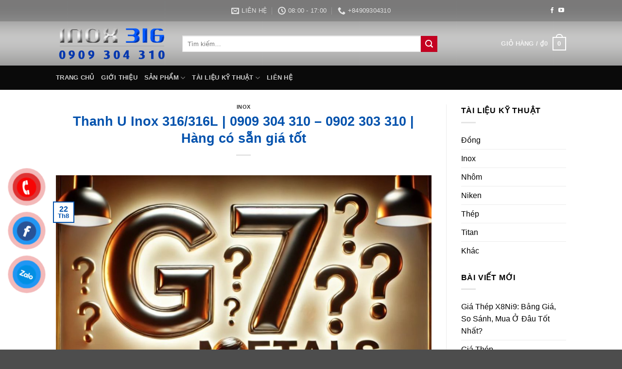

--- FILE ---
content_type: text/html; charset=UTF-8
request_url: https://www.inox316.vn/thanh-u-inox-316/
body_size: 28975
content:
<!DOCTYPE html>
<html lang="vi" prefix="og: https://ogp.me/ns#" class="loading-site no-js">
<head><script data-no-optimize="1">var litespeed_docref=sessionStorage.getItem("litespeed_docref");litespeed_docref&&(Object.defineProperty(document,"referrer",{get:function(){return litespeed_docref}}),sessionStorage.removeItem("litespeed_docref"));</script>
	<meta charset="UTF-8" />
	<link rel="profile" href="https://gmpg.org/xfn/11" />
	<link rel="pingback" href="https://www.inox316.vn/xmlrpc.php" />

	<script type="text/javascript">
/* <![CDATA[ */
(()=>{var e={};e.g=function(){if("object"==typeof globalThis)return globalThis;try{return this||new Function("return this")()}catch(e){if("object"==typeof window)return window}}(),function({ampUrl:n,isCustomizePreview:t,isAmpDevMode:r,noampQueryVarName:o,noampQueryVarValue:s,disabledStorageKey:i,mobileUserAgents:a,regexRegex:c}){if("undefined"==typeof sessionStorage)return;const d=new RegExp(c);if(!a.some((e=>{const n=e.match(d);return!(!n||!new RegExp(n[1],n[2]).test(navigator.userAgent))||navigator.userAgent.includes(e)})))return;e.g.addEventListener("DOMContentLoaded",(()=>{const e=document.getElementById("amp-mobile-version-switcher");if(!e)return;e.hidden=!1;const n=e.querySelector("a[href]");n&&n.addEventListener("click",(()=>{sessionStorage.removeItem(i)}))}));const g=r&&["paired-browsing-non-amp","paired-browsing-amp"].includes(window.name);if(sessionStorage.getItem(i)||t||g)return;const u=new URL(location.href),m=new URL(n);m.hash=u.hash,u.searchParams.has(o)&&s===u.searchParams.get(o)?sessionStorage.setItem(i,"1"):m.href!==u.href&&(window.stop(),location.replace(m.href))}({"ampUrl":"https:\/\/www.inox316.vn\/thanh-u-inox-316\/?amp=1","noampQueryVarName":"noamp","noampQueryVarValue":"mobile","disabledStorageKey":"amp_mobile_redirect_disabled","mobileUserAgents":["Mobile","Android","Silk\/","Kindle","BlackBerry","Opera Mini","Opera Mobi"],"regexRegex":"^\\\/((?:.|\\n)+)\\\/([i]*)$","isCustomizePreview":false,"isAmpDevMode":false})})();
/* ]]> */
</script>
<script>(function(html){html.className = html.className.replace(/\bno-js\b/,'js')})(document.documentElement);</script>
<meta name="viewport" content="width=device-width, initial-scale=1" />
<!-- Tối ưu hóa công cụ tìm kiếm bởi Rank Math - https://rankmath.com/ -->
<title>Thanh U Inox 316/316L | 0909 304 310 - 0902 303 310 | Hàng có sẵn giá tốt | Inox 316 và Inox 316L Hotline 0909 304 310</title>
<meta name="description" content="Cung cấp thanh U inox 316 /316L. Liên hệ báo giá Mr Thạch Mobile I Zalo I Facebook 0909 304 310. Email: Kimloaig7@gmail.com"/>
<meta name="robots" content="follow, index, max-snippet:-1, max-video-preview:-1, max-image-preview:large"/>
<link rel="canonical" href="https://www.inox316.vn/thanh-u-inox-316/" />
<meta property="og:locale" content="vi_VN" />
<meta property="og:type" content="article" />
<meta property="og:title" content="Thanh U Inox 316/316L | 0909 304 310 - 0902 303 310 | Hàng có sẵn giá tốt | Inox 316 và Inox 316L Hotline 0909 304 310" />
<meta property="og:description" content="Cung cấp thanh U inox 316 /316L. Liên hệ báo giá Mr Thạch Mobile I Zalo I Facebook 0909 304 310. Email: Kimloaig7@gmail.com" />
<meta property="og:url" content="https://www.inox316.vn/thanh-u-inox-316/" />
<meta property="og:site_name" content="Inox 316 &amp; Inox 316L Hotline 0909 304 310" />
<meta property="article:publisher" content="https://www.facebook.com/titaninox.vn/" />
<meta property="article:author" content="https://www.facebook.com/KimLoaiG7" />
<meta property="article:tag" content="thanh U chấn inox 316l U100X50X5X6000 mm" />
<meta property="article:tag" content="thanh U chấn inox 316l U100X50X6X6000 mm" />
<meta property="article:tag" content="thanh U chấn inox 316l U100X50X8X6000 mm" />
<meta property="article:tag" content="thanh U chấn inox 316l U120X60X5X6000 mm" />
<meta property="article:tag" content="thanh U chấn inox 316l U120X60X6X6000 mm" />
<meta property="article:tag" content="thanh U chấn inox 316l U120X60X7X6000 mm" />
<meta property="article:tag" content="thanh U chấn inox 316l U120X60X8X6000 mm" />
<meta property="article:tag" content="thanh U chấn inox 316l U60X30X2X6000 mm" />
<meta property="article:tag" content="thanh U chấn inox 316l U60X30X3X6000 mm" />
<meta property="article:tag" content="thanh U chấn inox 316l U80X40X3X6000 mm" />
<meta property="article:tag" content="thanh U chấn inox 316l U80X40X4X6000 mm" />
<meta property="article:tag" content="thanh U chấn inox 316l U80X40X5X6000 mm" />
<meta property="article:tag" content="Thanh U đúc inox 316 thanh U chấn inox 316l Thanh U đúc inox 316 U60X30X2X6000 mm" />
<meta property="article:tag" content="Thanh U đúc inox 316 U100X50X5X6000 mm" />
<meta property="article:tag" content="Thanh U đúc inox 316 U100X50X6X6000 mm" />
<meta property="article:tag" content="Thanh U đúc inox 316 U100X50X8X6000 mm" />
<meta property="article:tag" content="Thanh U đúc inox 316 U120X60X5X6000 mm" />
<meta property="article:tag" content="Thanh U đúc inox 316 U120X60X6X6000 mm" />
<meta property="article:tag" content="Thanh U đúc inox 316 U120X60X7X6000 mm" />
<meta property="article:tag" content="Thanh U đúc inox 316 U120X60X8X6000 mm" />
<meta property="article:tag" content="Thanh U đúc inox 316 U60X30X3X6000 mm" />
<meta property="article:tag" content="Thanh U đúc inox 316 U80X40X3X6000 mm" />
<meta property="article:tag" content="Thanh U đúc inox 316 U80X40X4X6000 mm" />
<meta property="article:tag" content="Thanh U đúc inox 316 U80X40X5X6000 mm" />
<meta property="article:section" content="Inox" />
<meta property="og:updated_time" content="2025-03-08T12:19:02+07:00" />
<meta property="og:image" content="https://www.inox316.vn/wp-content/uploads/sites/4/2024/12/WHAT-IS-STAINLESS-STEEL.jpg" />
<meta property="og:image:secure_url" content="https://www.inox316.vn/wp-content/uploads/sites/4/2024/12/WHAT-IS-STAINLESS-STEEL.jpg" />
<meta property="og:image:width" content="1080" />
<meta property="og:image:height" content="1080" />
<meta property="og:image:alt" content="thanh u inox 316" />
<meta property="og:image:type" content="image/jpeg" />
<meta name="twitter:card" content="summary_large_image" />
<meta name="twitter:title" content="Thanh U Inox 316/316L | 0909 304 310 - 0902 303 310 | Hàng có sẵn giá tốt | Inox 316 và Inox 316L Hotline 0909 304 310" />
<meta name="twitter:description" content="Cung cấp thanh U inox 316 /316L. Liên hệ báo giá Mr Thạch Mobile I Zalo I Facebook 0909 304 310. Email: Kimloaig7@gmail.com" />
<meta name="twitter:site" content="@mtvkhanh" />
<meta name="twitter:creator" content="@KimLoaiG7" />
<meta name="twitter:image" content="https://www.inox316.vn/wp-content/uploads/sites/4/2024/12/WHAT-IS-STAINLESS-STEEL.jpg" />
<meta name="twitter:label1" content="Được viết bởi" />
<meta name="twitter:data1" content="All Metals We Have" />
<meta name="twitter:label2" content="Thời gian để đọc" />
<meta name="twitter:data2" content="2 phút" />
<!-- /Plugin SEO WordPress Rank Math -->

<link rel='dns-prefetch' href='//news.google.com' />
<link rel='dns-prefetch' href='//www.googletagmanager.com' />
<link rel='dns-prefetch' href='//pagead2.googlesyndication.com' />
<link rel='prefetch' href='https://www.inox316.vn/wp-content/themes/flatsome/assets/js/flatsome.js?ver=22889b626eb7ec03b5a4' />
<link rel='prefetch' href='https://www.inox316.vn/wp-content/themes/flatsome/assets/js/chunk.slider.js?ver=3.20.1' />
<link rel='prefetch' href='https://www.inox316.vn/wp-content/themes/flatsome/assets/js/chunk.popups.js?ver=3.20.1' />
<link rel='prefetch' href='https://www.inox316.vn/wp-content/themes/flatsome/assets/js/chunk.tooltips.js?ver=3.20.1' />
<link rel='prefetch' href='https://www.inox316.vn/wp-content/themes/flatsome/assets/js/woocommerce.js?ver=1c9be63d628ff7c3ff4c' />
<link rel="alternate" type="application/rss+xml" title="Dòng thông tin Inox 316 và Inox 316L Hotline 0909 304 310 &raquo;" href="https://www.inox316.vn/feed/" />
<link rel="alternate" title="oNhúng (JSON)" type="application/json+oembed" href="https://www.inox316.vn/wp-json/oembed/1.0/embed?url=https%3A%2F%2Fwww.inox316.vn%2Fthanh-u-inox-316%2F" />
<link rel="alternate" title="oNhúng (XML)" type="text/xml+oembed" href="https://www.inox316.vn/wp-json/oembed/1.0/embed?url=https%3A%2F%2Fwww.inox316.vn%2Fthanh-u-inox-316%2F&#038;format=xml" />
<style id='wp-img-auto-sizes-contain-inline-css' type='text/css'>
img:is([sizes=auto i],[sizes^="auto," i]){contain-intrinsic-size:3000px 1500px}
/*# sourceURL=wp-img-auto-sizes-contain-inline-css */
</style>

<style id='wp-emoji-styles-inline-css' type='text/css'>

	img.wp-smiley, img.emoji {
		display: inline !important;
		border: none !important;
		box-shadow: none !important;
		height: 1em !important;
		width: 1em !important;
		margin: 0 0.07em !important;
		vertical-align: -0.1em !important;
		background: none !important;
		padding: 0 !important;
	}
/*# sourceURL=wp-emoji-styles-inline-css */
</style>
<style id='wp-block-library-inline-css' type='text/css'>
:root{
  --wp-block-synced-color:#7a00df;
  --wp-block-synced-color--rgb:122, 0, 223;
  --wp-bound-block-color:var(--wp-block-synced-color);
  --wp-editor-canvas-background:#ddd;
  --wp-admin-theme-color:#007cba;
  --wp-admin-theme-color--rgb:0, 124, 186;
  --wp-admin-theme-color-darker-10:#006ba1;
  --wp-admin-theme-color-darker-10--rgb:0, 107, 160.5;
  --wp-admin-theme-color-darker-20:#005a87;
  --wp-admin-theme-color-darker-20--rgb:0, 90, 135;
  --wp-admin-border-width-focus:2px;
}
@media (min-resolution:192dpi){
  :root{
    --wp-admin-border-width-focus:1.5px;
  }
}
.wp-element-button{
  cursor:pointer;
}

:root .has-very-light-gray-background-color{
  background-color:#eee;
}
:root .has-very-dark-gray-background-color{
  background-color:#313131;
}
:root .has-very-light-gray-color{
  color:#eee;
}
:root .has-very-dark-gray-color{
  color:#313131;
}
:root .has-vivid-green-cyan-to-vivid-cyan-blue-gradient-background{
  background:linear-gradient(135deg, #00d084, #0693e3);
}
:root .has-purple-crush-gradient-background{
  background:linear-gradient(135deg, #34e2e4, #4721fb 50%, #ab1dfe);
}
:root .has-hazy-dawn-gradient-background{
  background:linear-gradient(135deg, #faaca8, #dad0ec);
}
:root .has-subdued-olive-gradient-background{
  background:linear-gradient(135deg, #fafae1, #67a671);
}
:root .has-atomic-cream-gradient-background{
  background:linear-gradient(135deg, #fdd79a, #004a59);
}
:root .has-nightshade-gradient-background{
  background:linear-gradient(135deg, #330968, #31cdcf);
}
:root .has-midnight-gradient-background{
  background:linear-gradient(135deg, #020381, #2874fc);
}
:root{
  --wp--preset--font-size--normal:16px;
  --wp--preset--font-size--huge:42px;
}

.has-regular-font-size{
  font-size:1em;
}

.has-larger-font-size{
  font-size:2.625em;
}

.has-normal-font-size{
  font-size:var(--wp--preset--font-size--normal);
}

.has-huge-font-size{
  font-size:var(--wp--preset--font-size--huge);
}

.has-text-align-center{
  text-align:center;
}

.has-text-align-left{
  text-align:left;
}

.has-text-align-right{
  text-align:right;
}

.has-fit-text{
  white-space:nowrap !important;
}

#end-resizable-editor-section{
  display:none;
}

.aligncenter{
  clear:both;
}

.items-justified-left{
  justify-content:flex-start;
}

.items-justified-center{
  justify-content:center;
}

.items-justified-right{
  justify-content:flex-end;
}

.items-justified-space-between{
  justify-content:space-between;
}

.screen-reader-text{
  border:0;
  clip-path:inset(50%);
  height:1px;
  margin:-1px;
  overflow:hidden;
  padding:0;
  position:absolute;
  width:1px;
  word-wrap:normal !important;
}

.screen-reader-text:focus{
  background-color:#ddd;
  clip-path:none;
  color:#444;
  display:block;
  font-size:1em;
  height:auto;
  left:5px;
  line-height:normal;
  padding:15px 23px 14px;
  text-decoration:none;
  top:5px;
  width:auto;
  z-index:100000;
}
html :where(.has-border-color){
  border-style:solid;
}

html :where([style*=border-top-color]){
  border-top-style:solid;
}

html :where([style*=border-right-color]){
  border-right-style:solid;
}

html :where([style*=border-bottom-color]){
  border-bottom-style:solid;
}

html :where([style*=border-left-color]){
  border-left-style:solid;
}

html :where([style*=border-width]){
  border-style:solid;
}

html :where([style*=border-top-width]){
  border-top-style:solid;
}

html :where([style*=border-right-width]){
  border-right-style:solid;
}

html :where([style*=border-bottom-width]){
  border-bottom-style:solid;
}

html :where([style*=border-left-width]){
  border-left-style:solid;
}
html :where(img[class*=wp-image-]){
  height:auto;
  max-width:100%;
}
:where(figure){
  margin:0 0 1em;
}

html :where(.is-position-sticky){
  --wp-admin--admin-bar--position-offset:var(--wp-admin--admin-bar--height, 0px);
}

@media screen and (max-width:600px){
  html :where(.is-position-sticky){
    --wp-admin--admin-bar--position-offset:0px;
  }
}

/*# sourceURL=wp-block-library-inline-css */
</style><link rel='stylesheet' id='wc-blocks-style-css' href='https://www.inox316.vn/wp-content/plugins/woocommerce/assets/client/blocks/wc-blocks.css?ver=1767912581' type='text/css' media='all' />
<style id='global-styles-inline-css' type='text/css'>
:root{--wp--preset--aspect-ratio--square: 1;--wp--preset--aspect-ratio--4-3: 4/3;--wp--preset--aspect-ratio--3-4: 3/4;--wp--preset--aspect-ratio--3-2: 3/2;--wp--preset--aspect-ratio--2-3: 2/3;--wp--preset--aspect-ratio--16-9: 16/9;--wp--preset--aspect-ratio--9-16: 9/16;--wp--preset--color--black: #000000;--wp--preset--color--cyan-bluish-gray: #abb8c3;--wp--preset--color--white: #ffffff;--wp--preset--color--pale-pink: #f78da7;--wp--preset--color--vivid-red: #cf2e2e;--wp--preset--color--luminous-vivid-orange: #ff6900;--wp--preset--color--luminous-vivid-amber: #fcb900;--wp--preset--color--light-green-cyan: #7bdcb5;--wp--preset--color--vivid-green-cyan: #00d084;--wp--preset--color--pale-cyan-blue: #8ed1fc;--wp--preset--color--vivid-cyan-blue: #0693e3;--wp--preset--color--vivid-purple: #9b51e0;--wp--preset--color--primary: #0352AD;--wp--preset--color--secondary: #C40121;--wp--preset--color--success: #0352AD;--wp--preset--color--alert: #b20000;--wp--preset--gradient--vivid-cyan-blue-to-vivid-purple: linear-gradient(135deg,rgb(6,147,227) 0%,rgb(155,81,224) 100%);--wp--preset--gradient--light-green-cyan-to-vivid-green-cyan: linear-gradient(135deg,rgb(122,220,180) 0%,rgb(0,208,130) 100%);--wp--preset--gradient--luminous-vivid-amber-to-luminous-vivid-orange: linear-gradient(135deg,rgb(252,185,0) 0%,rgb(255,105,0) 100%);--wp--preset--gradient--luminous-vivid-orange-to-vivid-red: linear-gradient(135deg,rgb(255,105,0) 0%,rgb(207,46,46) 100%);--wp--preset--gradient--very-light-gray-to-cyan-bluish-gray: linear-gradient(135deg,rgb(238,238,238) 0%,rgb(169,184,195) 100%);--wp--preset--gradient--cool-to-warm-spectrum: linear-gradient(135deg,rgb(74,234,220) 0%,rgb(151,120,209) 20%,rgb(207,42,186) 40%,rgb(238,44,130) 60%,rgb(251,105,98) 80%,rgb(254,248,76) 100%);--wp--preset--gradient--blush-light-purple: linear-gradient(135deg,rgb(255,206,236) 0%,rgb(152,150,240) 100%);--wp--preset--gradient--blush-bordeaux: linear-gradient(135deg,rgb(254,205,165) 0%,rgb(254,45,45) 50%,rgb(107,0,62) 100%);--wp--preset--gradient--luminous-dusk: linear-gradient(135deg,rgb(255,203,112) 0%,rgb(199,81,192) 50%,rgb(65,88,208) 100%);--wp--preset--gradient--pale-ocean: linear-gradient(135deg,rgb(255,245,203) 0%,rgb(182,227,212) 50%,rgb(51,167,181) 100%);--wp--preset--gradient--electric-grass: linear-gradient(135deg,rgb(202,248,128) 0%,rgb(113,206,126) 100%);--wp--preset--gradient--midnight: linear-gradient(135deg,rgb(2,3,129) 0%,rgb(40,116,252) 100%);--wp--preset--font-size--small: 13px;--wp--preset--font-size--medium: 20px;--wp--preset--font-size--large: 36px;--wp--preset--font-size--x-large: 42px;--wp--preset--spacing--20: 0.44rem;--wp--preset--spacing--30: 0.67rem;--wp--preset--spacing--40: 1rem;--wp--preset--spacing--50: 1.5rem;--wp--preset--spacing--60: 2.25rem;--wp--preset--spacing--70: 3.38rem;--wp--preset--spacing--80: 5.06rem;--wp--preset--shadow--natural: 6px 6px 9px rgba(0, 0, 0, 0.2);--wp--preset--shadow--deep: 12px 12px 50px rgba(0, 0, 0, 0.4);--wp--preset--shadow--sharp: 6px 6px 0px rgba(0, 0, 0, 0.2);--wp--preset--shadow--outlined: 6px 6px 0px -3px rgb(255, 255, 255), 6px 6px rgb(0, 0, 0);--wp--preset--shadow--crisp: 6px 6px 0px rgb(0, 0, 0);}:where(body) { margin: 0; }.wp-site-blocks > .alignleft { float: left; margin-right: 2em; }.wp-site-blocks > .alignright { float: right; margin-left: 2em; }.wp-site-blocks > .aligncenter { justify-content: center; margin-left: auto; margin-right: auto; }:where(.is-layout-flex){gap: 0.5em;}:where(.is-layout-grid){gap: 0.5em;}.is-layout-flow > .alignleft{float: left;margin-inline-start: 0;margin-inline-end: 2em;}.is-layout-flow > .alignright{float: right;margin-inline-start: 2em;margin-inline-end: 0;}.is-layout-flow > .aligncenter{margin-left: auto !important;margin-right: auto !important;}.is-layout-constrained > .alignleft{float: left;margin-inline-start: 0;margin-inline-end: 2em;}.is-layout-constrained > .alignright{float: right;margin-inline-start: 2em;margin-inline-end: 0;}.is-layout-constrained > .aligncenter{margin-left: auto !important;margin-right: auto !important;}.is-layout-constrained > :where(:not(.alignleft):not(.alignright):not(.alignfull)){margin-left: auto !important;margin-right: auto !important;}body .is-layout-flex{display: flex;}.is-layout-flex{flex-wrap: wrap;align-items: center;}.is-layout-flex > :is(*, div){margin: 0;}body .is-layout-grid{display: grid;}.is-layout-grid > :is(*, div){margin: 0;}body{padding-top: 0px;padding-right: 0px;padding-bottom: 0px;padding-left: 0px;}a:where(:not(.wp-element-button)){text-decoration: none;}:root :where(.wp-element-button, .wp-block-button__link){background-color: #32373c;border-width: 0;color: #fff;font-family: inherit;font-size: inherit;font-style: inherit;font-weight: inherit;letter-spacing: inherit;line-height: inherit;padding-top: calc(0.667em + 2px);padding-right: calc(1.333em + 2px);padding-bottom: calc(0.667em + 2px);padding-left: calc(1.333em + 2px);text-decoration: none;text-transform: inherit;}.has-black-color{color: var(--wp--preset--color--black) !important;}.has-cyan-bluish-gray-color{color: var(--wp--preset--color--cyan-bluish-gray) !important;}.has-white-color{color: var(--wp--preset--color--white) !important;}.has-pale-pink-color{color: var(--wp--preset--color--pale-pink) !important;}.has-vivid-red-color{color: var(--wp--preset--color--vivid-red) !important;}.has-luminous-vivid-orange-color{color: var(--wp--preset--color--luminous-vivid-orange) !important;}.has-luminous-vivid-amber-color{color: var(--wp--preset--color--luminous-vivid-amber) !important;}.has-light-green-cyan-color{color: var(--wp--preset--color--light-green-cyan) !important;}.has-vivid-green-cyan-color{color: var(--wp--preset--color--vivid-green-cyan) !important;}.has-pale-cyan-blue-color{color: var(--wp--preset--color--pale-cyan-blue) !important;}.has-vivid-cyan-blue-color{color: var(--wp--preset--color--vivid-cyan-blue) !important;}.has-vivid-purple-color{color: var(--wp--preset--color--vivid-purple) !important;}.has-primary-color{color: var(--wp--preset--color--primary) !important;}.has-secondary-color{color: var(--wp--preset--color--secondary) !important;}.has-success-color{color: var(--wp--preset--color--success) !important;}.has-alert-color{color: var(--wp--preset--color--alert) !important;}.has-black-background-color{background-color: var(--wp--preset--color--black) !important;}.has-cyan-bluish-gray-background-color{background-color: var(--wp--preset--color--cyan-bluish-gray) !important;}.has-white-background-color{background-color: var(--wp--preset--color--white) !important;}.has-pale-pink-background-color{background-color: var(--wp--preset--color--pale-pink) !important;}.has-vivid-red-background-color{background-color: var(--wp--preset--color--vivid-red) !important;}.has-luminous-vivid-orange-background-color{background-color: var(--wp--preset--color--luminous-vivid-orange) !important;}.has-luminous-vivid-amber-background-color{background-color: var(--wp--preset--color--luminous-vivid-amber) !important;}.has-light-green-cyan-background-color{background-color: var(--wp--preset--color--light-green-cyan) !important;}.has-vivid-green-cyan-background-color{background-color: var(--wp--preset--color--vivid-green-cyan) !important;}.has-pale-cyan-blue-background-color{background-color: var(--wp--preset--color--pale-cyan-blue) !important;}.has-vivid-cyan-blue-background-color{background-color: var(--wp--preset--color--vivid-cyan-blue) !important;}.has-vivid-purple-background-color{background-color: var(--wp--preset--color--vivid-purple) !important;}.has-primary-background-color{background-color: var(--wp--preset--color--primary) !important;}.has-secondary-background-color{background-color: var(--wp--preset--color--secondary) !important;}.has-success-background-color{background-color: var(--wp--preset--color--success) !important;}.has-alert-background-color{background-color: var(--wp--preset--color--alert) !important;}.has-black-border-color{border-color: var(--wp--preset--color--black) !important;}.has-cyan-bluish-gray-border-color{border-color: var(--wp--preset--color--cyan-bluish-gray) !important;}.has-white-border-color{border-color: var(--wp--preset--color--white) !important;}.has-pale-pink-border-color{border-color: var(--wp--preset--color--pale-pink) !important;}.has-vivid-red-border-color{border-color: var(--wp--preset--color--vivid-red) !important;}.has-luminous-vivid-orange-border-color{border-color: var(--wp--preset--color--luminous-vivid-orange) !important;}.has-luminous-vivid-amber-border-color{border-color: var(--wp--preset--color--luminous-vivid-amber) !important;}.has-light-green-cyan-border-color{border-color: var(--wp--preset--color--light-green-cyan) !important;}.has-vivid-green-cyan-border-color{border-color: var(--wp--preset--color--vivid-green-cyan) !important;}.has-pale-cyan-blue-border-color{border-color: var(--wp--preset--color--pale-cyan-blue) !important;}.has-vivid-cyan-blue-border-color{border-color: var(--wp--preset--color--vivid-cyan-blue) !important;}.has-vivid-purple-border-color{border-color: var(--wp--preset--color--vivid-purple) !important;}.has-primary-border-color{border-color: var(--wp--preset--color--primary) !important;}.has-secondary-border-color{border-color: var(--wp--preset--color--secondary) !important;}.has-success-border-color{border-color: var(--wp--preset--color--success) !important;}.has-alert-border-color{border-color: var(--wp--preset--color--alert) !important;}.has-vivid-cyan-blue-to-vivid-purple-gradient-background{background: var(--wp--preset--gradient--vivid-cyan-blue-to-vivid-purple) !important;}.has-light-green-cyan-to-vivid-green-cyan-gradient-background{background: var(--wp--preset--gradient--light-green-cyan-to-vivid-green-cyan) !important;}.has-luminous-vivid-amber-to-luminous-vivid-orange-gradient-background{background: var(--wp--preset--gradient--luminous-vivid-amber-to-luminous-vivid-orange) !important;}.has-luminous-vivid-orange-to-vivid-red-gradient-background{background: var(--wp--preset--gradient--luminous-vivid-orange-to-vivid-red) !important;}.has-very-light-gray-to-cyan-bluish-gray-gradient-background{background: var(--wp--preset--gradient--very-light-gray-to-cyan-bluish-gray) !important;}.has-cool-to-warm-spectrum-gradient-background{background: var(--wp--preset--gradient--cool-to-warm-spectrum) !important;}.has-blush-light-purple-gradient-background{background: var(--wp--preset--gradient--blush-light-purple) !important;}.has-blush-bordeaux-gradient-background{background: var(--wp--preset--gradient--blush-bordeaux) !important;}.has-luminous-dusk-gradient-background{background: var(--wp--preset--gradient--luminous-dusk) !important;}.has-pale-ocean-gradient-background{background: var(--wp--preset--gradient--pale-ocean) !important;}.has-electric-grass-gradient-background{background: var(--wp--preset--gradient--electric-grass) !important;}.has-midnight-gradient-background{background: var(--wp--preset--gradient--midnight) !important;}.has-small-font-size{font-size: var(--wp--preset--font-size--small) !important;}.has-medium-font-size{font-size: var(--wp--preset--font-size--medium) !important;}.has-large-font-size{font-size: var(--wp--preset--font-size--large) !important;}.has-x-large-font-size{font-size: var(--wp--preset--font-size--x-large) !important;}
/*# sourceURL=global-styles-inline-css */
</style>
<style id='core-block-supports-inline-css' type='text/css'>
/**
 * Core styles: block-supports
 */

/*# sourceURL=core-block-supports-inline-css */
</style>

<link rel='stylesheet' id='contact-form-7-css' href='https://www.inox316.vn/wp-content/plugins/contact-form-7/includes/css/styles.css?ver=6.1.4' type='text/css' media='all' />
<style id='woocommerce-inline-inline-css' type='text/css'>
.woocommerce form .form-row .required { visibility: visible; }
/*# sourceURL=woocommerce-inline-inline-css */
</style>
<link rel='stylesheet' id='ez-toc-css' href='https://www.inox316.vn/wp-content/plugins/easy-table-of-contents/assets/css/screen.css?ver=2.0.80' type='text/css' media='all' />
<style id='ez-toc-inline-css' type='text/css'>
div#ez-toc-container .ez-toc-title {font-size: 120%;}div#ez-toc-container .ez-toc-title {font-weight: 500;}div#ez-toc-container ul li , div#ez-toc-container ul li a {font-size: 95%;}div#ez-toc-container ul li , div#ez-toc-container ul li a {font-weight: 500;}div#ez-toc-container nav ul ul li {font-size: 90%;}div#ez-toc-container {width: 100%;}.ez-toc-box-title {font-weight: bold; margin-bottom: 10px; text-align: center; text-transform: uppercase; letter-spacing: 1px; color: #666; padding-bottom: 5px;position:absolute;top:-4%;left:5%;background-color: inherit;transition: top 0.3s ease;}.ez-toc-box-title.toc-closed {top:-25%;}
/*# sourceURL=ez-toc-inline-css */
</style>
<link rel='stylesheet' id='brands-styles-css' href='https://www.inox316.vn/wp-content/plugins/woocommerce/assets/css/brands.css?ver=10.1.3' type='text/css' media='all' />
<link rel='stylesheet' id='flatsome-main-css' href='https://www.inox316.vn/wp-content/themes/flatsome/assets/css/flatsome.css?ver=3.20.1' type='text/css' media='all' />
<style id='flatsome-main-inline-css' type='text/css'>
@font-face {
				font-family: "fl-icons";
				font-display: block;
				src: url(https://www.inox316.vn/wp-content/themes/flatsome/assets/css/icons/fl-icons.eot?v=3.20.1);
				src:
					url(https://www.inox316.vn/wp-content/themes/flatsome/assets/css/icons/fl-icons.eot#iefix?v=3.20.1) format("embedded-opentype"),
					url(https://www.inox316.vn/wp-content/themes/flatsome/assets/css/icons/fl-icons.woff2?v=3.20.1) format("woff2"),
					url(https://www.inox316.vn/wp-content/themes/flatsome/assets/css/icons/fl-icons.ttf?v=3.20.1) format("truetype"),
					url(https://www.inox316.vn/wp-content/themes/flatsome/assets/css/icons/fl-icons.woff?v=3.20.1) format("woff"),
					url(https://www.inox316.vn/wp-content/themes/flatsome/assets/css/icons/fl-icons.svg?v=3.20.1#fl-icons) format("svg");
			}
/*# sourceURL=flatsome-main-inline-css */
</style>
<link rel='stylesheet' id='flatsome-shop-css' href='https://www.inox316.vn/wp-content/themes/flatsome/assets/css/flatsome-shop.css?ver=3.20.1' type='text/css' media='all' />
<link rel='stylesheet' id='flatsome-style-css' href='https://www.inox316.vn/wp-content/themes/flatsome-child/style.css?ver=3.0' type='text/css' media='all' />
<script type="text/javascript" src="https://www.inox316.vn/wp-includes/js/jquery/jquery.js?ver=3.7.1" id="jquery-core-js"></script>
<script type="text/javascript" src="https://www.inox316.vn/wp-includes/js/jquery/jquery-migrate.js?ver=3.4.1" id="jquery-migrate-js"></script>
<script type="text/javascript" src="https://www.inox316.vn/wp-content/plugins/woocommerce/assets/js/jquery-blockui/jquery.blockUI.js?ver=2.7.0-wc.10.1.3" id="jquery-blockui-js" data-wp-strategy="defer"></script>
<script type="text/javascript" id="wc-add-to-cart-js-extra">
/* <![CDATA[ */
var wc_add_to_cart_params = {"ajax_url":"/wp-admin/admin-ajax.php","wc_ajax_url":"/?wc-ajax=%%endpoint%%","i18n_view_cart":"Xem gi\u1ecf h\u00e0ng","cart_url":"https://www.inox316.vn/gio-hang/","is_cart":"","cart_redirect_after_add":"yes"};
//# sourceURL=wc-add-to-cart-js-extra
/* ]]> */
</script>
<script type="text/javascript" src="https://www.inox316.vn/wp-content/plugins/woocommerce/assets/js/frontend/add-to-cart.js?ver=10.1.3" id="wc-add-to-cart-js" defer="defer" data-wp-strategy="defer"></script>
<script type="text/javascript" src="https://www.inox316.vn/wp-content/plugins/woocommerce/assets/js/js-cookie/js.cookie.js?ver=2.1.4-wc.10.1.3" id="js-cookie-js" data-wp-strategy="defer"></script>

<!-- Đoạn mã Google tag (gtag.js) được thêm bởi Site Kit -->
<!-- Đoạn mã Google Analytics được thêm bởi Site Kit -->
<!-- Đoạn mã Google Ads được thêm bởi Site Kit -->
<script type="text/javascript" src="https://www.googletagmanager.com/gtag/js?id=G-LTWEHM6XHQ" id="google_gtagjs-js" async></script>
<script type="text/javascript" id="google_gtagjs-js-after">
/* <![CDATA[ */
window.dataLayer = window.dataLayer || [];function gtag(){dataLayer.push(arguments);}
gtag("set","linker",{"domains":["www.inox316.vn"]});
gtag("js", new Date());
gtag("set", "developer_id.dZTNiMT", true);
gtag("config", "G-LTWEHM6XHQ");
gtag("config", "AW-16694707528");
 window._googlesitekit = window._googlesitekit || {}; window._googlesitekit.throttledEvents = []; window._googlesitekit.gtagEvent = (name, data) => { var key = JSON.stringify( { name, data } ); if ( !! window._googlesitekit.throttledEvents[ key ] ) { return; } window._googlesitekit.throttledEvents[ key ] = true; setTimeout( () => { delete window._googlesitekit.throttledEvents[ key ]; }, 5 ); gtag( "event", name, { ...data, event_source: "site-kit" } ); }; 
//# sourceURL=google_gtagjs-js-after
/* ]]> */
</script>
<link rel="https://api.w.org/" href="https://www.inox316.vn/wp-json/" /><link rel="alternate" title="JSON" type="application/json" href="https://www.inox316.vn/wp-json/wp/v2/posts/1056" /><link rel="EditURI" type="application/rsd+xml" title="RSD" href="https://www.inox316.vn/xmlrpc.php?rsd" />
<meta name="generator" content="WordPress 6.9" />
<meta name="generator" content="WooCommerce 10.1.3" />
<link rel='shortlink' href='https://www.inox316.vn/?p=1056' />
<meta name="generator" content="Site Kit by Google 1.168.0" /><link rel="alternate" type="text/html" media="only screen and (max-width: 640px)" href="https://www.inox316.vn/thanh-u-inox-316/?amp=1"><!-- Google site verification - Google for WooCommerce -->
<meta name="google-site-verification" content="1mt00yORQq97LQn0OunLOM2l5ZS3oAMvJ0lb_qu4fwM" />
<!-- Global site tag (gtag.js) - Google Analytics -->
<script async src="https://www.googletagmanager.com/gtag/js?id=UA-171106596-1"></script>
<script>
  window.dataLayer = window.dataLayer || [];
  function gtag(){dataLayer.push(arguments);}
  gtag('js', new Date());

  gtag('config', 'UA-171106596-1');
  gtag('config', 'AW-605072273');
</script>	<noscript><style>.woocommerce-product-gallery{ opacity: 1 !important; }</style></noscript>
	
<!-- Thẻ meta Google AdSense được thêm bởi Site Kit -->
<meta name="google-adsense-platform-account" content="ca-host-pub-2644536267352236">
<meta name="google-adsense-platform-domain" content="sitekit.withgoogle.com">
<!-- Kết thúc thẻ meta Google AdSense được thêm bởi Site Kit -->
<link rel="amphtml" href="https://www.inox316.vn/thanh-u-inox-316/?amp=1">
<!-- Mã đoạn Google AdSense được thêm bởi Site Kit -->
<script type="text/javascript" async="async" src="https://pagead2.googlesyndication.com/pagead/js/adsbygoogle.js?client=ca-pub-9268044345064449&amp;host=ca-host-pub-2644536267352236" crossorigin="anonymous"></script>

<!-- Kết thúc mã đoạn Google AdSense được thêm bởi Site Kit -->
<style>#amp-mobile-version-switcher{left:0;position:absolute;width:100%;z-index:100}#amp-mobile-version-switcher>a{background-color:#444;border:0;color:#eaeaea;display:block;font-family:-apple-system,BlinkMacSystemFont,Segoe UI,Roboto,Oxygen-Sans,Ubuntu,Cantarell,Helvetica Neue,sans-serif;font-size:16px;font-weight:600;padding:15px 0;text-align:center;-webkit-text-decoration:none;text-decoration:none}#amp-mobile-version-switcher>a:active,#amp-mobile-version-switcher>a:focus,#amp-mobile-version-switcher>a:hover{-webkit-text-decoration:underline;text-decoration:underline}</style><!-- Google Tag Manager -->
<script>(function(w,d,s,l,i){w[l]=w[l]||[];w[l].push({'gtm.start':
new Date().getTime(),event:'gtm.js'});var f=d.getElementsByTagName(s)[0],
j=d.createElement(s),dl=l!='dataLayer'?'&l='+l:'';j.async=true;j.src=
'https://www.googletagmanager.com/gtm.js?id='+i+dl;f.parentNode.insertBefore(j,f);
})(window,document,'script','dataLayer','GTM-W26324F');</script>
<!-- End Google Tag Manager --><link rel="icon" href="https://www.inox316.vn/wp-content/uploads/sites/4/2018/01/favicon316.png" sizes="32x32" />
<link rel="icon" href="https://www.inox316.vn/wp-content/uploads/sites/4/2018/01/favicon316.png" sizes="192x192" />
<link rel="apple-touch-icon" href="https://www.inox316.vn/wp-content/uploads/sites/4/2018/01/favicon316.png" />
<meta name="msapplication-TileImage" content="https://www.inox316.vn/wp-content/uploads/sites/4/2018/01/favicon316.png" />
<style id="custom-css" type="text/css">:root {--primary-color: #0352AD;--fs-color-primary: #0352AD;--fs-color-secondary: #C40121;--fs-color-success: #0352AD;--fs-color-alert: #b20000;--fs-color-base: #000000;--fs-experimental-link-color: #000000;--fs-experimental-link-color-hover: #0352AD;}.tooltipster-base {--tooltip-color: #fff;--tooltip-bg-color: #000;}.off-canvas-right .mfp-content, .off-canvas-left .mfp-content {--drawer-width: 300px;}.off-canvas .mfp-content.off-canvas-cart {--drawer-width: 360px;}.header-main{height: 91px}#logo img{max-height: 91px}#logo{width:230px;}.header-bottom{min-height: 50px}.header-top{min-height: 44px}.transparent .header-main{height: 30px}.transparent #logo img{max-height: 30px}.has-transparent + .page-title:first-of-type,.has-transparent + #main > .page-title,.has-transparent + #main > div > .page-title,.has-transparent + #main .page-header-wrapper:first-of-type .page-title{padding-top: 110px;}.header.show-on-scroll,.stuck .header-main{height:70px!important}.stuck #logo img{max-height: 70px!important}.search-form{ width: 80%;}.header-bg-color {background-color: rgba(79,79,79,0.23)}.header-bg-image {background-image: url('https://inox316.vn/wp-content/uploads/sites/4/2017/08/header.png');}.header-bg-image {background-repeat: repeat-x;}.header-bottom {background-color: #0a0a0a}.header-wrapper:not(.stuck) .header-main .header-nav{margin-top: 1px }@media (max-width: 549px) {.header-main{height: 70px}#logo img{max-height: 70px}}.header-top{background-color:rgba(94,94,94,0.42)!important;}h1,h2,h3,h4,h5,h6,.heading-font{color: #0352AD;}body{font-size: 100%;}body{font-family: Helvetica,Arial,sans-serif;}body {font-weight: 400;font-style: normal;}.nav > li > a {font-family: Helvetica,Arial,sans-serif;}.mobile-sidebar-levels-2 .nav > li > ul > li > a {font-family: Helvetica,Arial,sans-serif;}.nav > li > a,.mobile-sidebar-levels-2 .nav > li > ul > li > a {font-weight: 700;font-style: normal;}h1,h2,h3,h4,h5,h6,.heading-font, .off-canvas-center .nav-sidebar.nav-vertical > li > a{font-family: Helvetica,Arial,sans-serif;}h1,h2,h3,h4,h5,h6,.heading-font,.banner h1,.banner h2 {font-weight: 700;font-style: normal;}.alt-font{font-family: "Dancing Script", sans-serif;}.alt-font {font-weight: 400!important;font-style: normal!important;}@media screen and (min-width: 550px){.products .box-vertical .box-image{min-width: 300px!important;width: 300px!important;}}.nav-vertical-fly-out > li + li {border-top-width: 1px; border-top-style: solid;}/* Custom CSS */.wpcf7 input[type="submit"] {width: 100% !important; /* full chiều ngang */display: block; /* đảm bảo chiếm nguyên hàng */}.label-new.menu-item > a:after{content:"Mới";}.label-hot.menu-item > a:after{content:"Nổi bật";}.label-sale.menu-item > a:after{content:"Giảm giá";}.label-popular.menu-item > a:after{content:"Phổ biến";}</style><style id="kirki-inline-styles">/* vietnamese */
@font-face {
  font-family: 'Dancing Script';
  font-style: normal;
  font-weight: 400;
  font-display: swap;
  src: url(https://www.inox316.vn/wp-content/fonts/dancing-script/If2cXTr6YS-zF4S-kcSWSVi_sxjsohD9F50Ruu7BMSo3Rep8ltA.woff2) format('woff2');
  unicode-range: U+0102-0103, U+0110-0111, U+0128-0129, U+0168-0169, U+01A0-01A1, U+01AF-01B0, U+0300-0301, U+0303-0304, U+0308-0309, U+0323, U+0329, U+1EA0-1EF9, U+20AB;
}
/* latin-ext */
@font-face {
  font-family: 'Dancing Script';
  font-style: normal;
  font-weight: 400;
  font-display: swap;
  src: url(https://www.inox316.vn/wp-content/fonts/dancing-script/If2cXTr6YS-zF4S-kcSWSVi_sxjsohD9F50Ruu7BMSo3ROp8ltA.woff2) format('woff2');
  unicode-range: U+0100-02BA, U+02BD-02C5, U+02C7-02CC, U+02CE-02D7, U+02DD-02FF, U+0304, U+0308, U+0329, U+1D00-1DBF, U+1E00-1E9F, U+1EF2-1EFF, U+2020, U+20A0-20AB, U+20AD-20C0, U+2113, U+2C60-2C7F, U+A720-A7FF;
}
/* latin */
@font-face {
  font-family: 'Dancing Script';
  font-style: normal;
  font-weight: 400;
  font-display: swap;
  src: url(https://www.inox316.vn/wp-content/fonts/dancing-script/If2cXTr6YS-zF4S-kcSWSVi_sxjsohD9F50Ruu7BMSo3Sup8.woff2) format('woff2');
  unicode-range: U+0000-00FF, U+0131, U+0152-0153, U+02BB-02BC, U+02C6, U+02DA, U+02DC, U+0304, U+0308, U+0329, U+2000-206F, U+20AC, U+2122, U+2191, U+2193, U+2212, U+2215, U+FEFF, U+FFFD;
}</style>
		<!-- Global site tag (gtag.js) - Google Ads: AW-16728844636 - Google for WooCommerce -->
		<script async src="https://www.googletagmanager.com/gtag/js?id=AW-16728844636"></script>
		<script>
			window.dataLayer = window.dataLayer || [];
			function gtag() { dataLayer.push(arguments); }
			gtag( 'consent', 'default', {
				analytics_storage: 'denied',
				ad_storage: 'denied',
				ad_user_data: 'denied',
				ad_personalization: 'denied',
				region: ['AT', 'BE', 'BG', 'HR', 'CY', 'CZ', 'DK', 'EE', 'FI', 'FR', 'DE', 'GR', 'HU', 'IS', 'IE', 'IT', 'LV', 'LI', 'LT', 'LU', 'MT', 'NL', 'NO', 'PL', 'PT', 'RO', 'SK', 'SI', 'ES', 'SE', 'GB', 'CH'],
				wait_for_update: 500,
			} );
			gtag('js', new Date());
			gtag('set', 'developer_id.dOGY3NW', true);
			gtag("config", "AW-16728844636", { "groups": "GLA", "send_page_view": false });		</script>

		</head>

<body data-rsssl=1 class="wp-singular post-template-default single single-post postid-1056 single-format-standard wp-theme-flatsome wp-child-theme-flatsome-child theme-flatsome woocommerce-no-js lightbox nav-dropdown-has-arrow nav-dropdown-has-shadow nav-dropdown-has-border">
<!-- Google Tag Manager (noscript) -->
<noscript><iframe src="https://www.googletagmanager.com/ns.html?id=GTM-W26324F"
height="0" width="0" style="display:none;visibility:hidden"></iframe></noscript>
<!-- End Google Tag Manager (noscript) -->

<script type="text/javascript">
/* <![CDATA[ */
gtag("event", "page_view", {send_to: "GLA"});
/* ]]> */
</script>

<a class="skip-link screen-reader-text" href="#main">Bỏ qua nội dung</a>

<div id="wrapper">

	
	<header id="header" class="header has-sticky sticky-jump">
		<div class="header-wrapper">
			<div id="top-bar" class="header-top hide-for-sticky nav-dark flex-has-center">
    <div class="flex-row container">
      <div class="flex-col hide-for-medium flex-left">
          <ul class="nav nav-left medium-nav-center nav-small  nav-divided">
                        </ul>
      </div>

      <div class="flex-col hide-for-medium flex-center">
          <ul class="nav nav-center nav-small  nav-divided">
              <li class="header-contact-wrapper">
		<ul id="header-contact" class="nav medium-nav-center nav-divided nav-uppercase header-contact">
		
						<li>
			  <a href="mailto:kimloaig7@gmail.com" class="tooltip" title="kimloaig7@gmail.com">
				  <i class="icon-envelop" aria-hidden="true" style="font-size:16px;"></i>			       <span>
			       	Liên hệ			       </span>
			  </a>
			</li>
			
						<li>
			  <a href="#" onclick="event.preventDefault()" class="tooltip" title="08:00 - 17:00 ">
			  	   <i class="icon-clock" aria-hidden="true" style="font-size:16px;"></i>			        <span>08:00 - 17:00</span>
			  </a>
			 </li>
			
						<li>
			  <a href="tel:+84909304310" class="tooltip" title="+84909304310">
			     <i class="icon-phone" aria-hidden="true" style="font-size:16px;"></i>			      <span>+84909304310</span>
			  </a>
			</li>
			
				</ul>
</li>
          </ul>
      </div>

      <div class="flex-col hide-for-medium flex-right">
         <ul class="nav top-bar-nav nav-right nav-small  nav-divided">
              <li class="html header-social-icons ml-0">
	<div class="social-icons follow-icons" ><a href="http://m.me/KimLoaiG7" target="_blank" data-label="Facebook" class="icon plain tooltip facebook" title="Theo dõi trên Facebook" aria-label="Theo dõi trên Facebook" rel="noopener nofollow"><i class="icon-facebook" aria-hidden="true"></i></a><a href="https://www.youtube.com/@kimloaig7-g7metals" data-label="YouTube" target="_blank" class="icon plain tooltip youtube" title="Theo dõi trên YouTube" aria-label="Theo dõi trên YouTube" rel="noopener nofollow"><i class="icon-youtube" aria-hidden="true"></i></a></div></li>
          </ul>
      </div>

            <div class="flex-col show-for-medium flex-grow">
          <ul class="nav nav-center nav-small mobile-nav  nav-divided">
              <li class="header-contact-wrapper">
		<ul id="header-contact" class="nav medium-nav-center nav-divided nav-uppercase header-contact">
		
						<li>
			  <a href="mailto:kimloaig7@gmail.com" class="tooltip" title="kimloaig7@gmail.com">
				  <i class="icon-envelop" aria-hidden="true" style="font-size:16px;"></i>			       <span>
			       	Liên hệ			       </span>
			  </a>
			</li>
			
						<li>
			  <a href="#" onclick="event.preventDefault()" class="tooltip" title="08:00 - 17:00 ">
			  	   <i class="icon-clock" aria-hidden="true" style="font-size:16px;"></i>			        <span>08:00 - 17:00</span>
			  </a>
			 </li>
			
						<li>
			  <a href="tel:+84909304310" class="tooltip" title="+84909304310">
			     <i class="icon-phone" aria-hidden="true" style="font-size:16px;"></i>			      <span>+84909304310</span>
			  </a>
			</li>
			
				</ul>
</li>
          </ul>
      </div>
      
    </div>
</div>
<div id="masthead" class="header-main nav-dark">
      <div class="header-inner flex-row container logo-left medium-logo-center" role="navigation">

          <!-- Logo -->
          <div id="logo" class="flex-col logo">
            
<!-- Header logo -->
<a href="https://www.inox316.vn/" title="Inox 316 và Inox 316L Hotline 0909 304 310 - Inox 316 và Inox 316L Hàng đầu tại Việt Nam" rel="home">
		<img width="320" height="104" src="https://www.inox316.vn/wp-content/uploads/sites/4/2018/02/logo_inox316.png" class="header_logo header-logo" alt="Inox 316 và Inox 316L Hotline 0909 304 310"/><img  width="320" height="104" src="https://www.inox316.vn/wp-content/uploads/sites/4/2018/02/logo_inox316.png" class="header-logo-dark" alt="Inox 316 và Inox 316L Hotline 0909 304 310"/></a>
          </div>

          <!-- Mobile Left Elements -->
          <div class="flex-col show-for-medium flex-left">
            <ul class="mobile-nav nav nav-left ">
              <li class="nav-icon has-icon">
			<a href="#" class="is-small" data-open="#main-menu" data-pos="left" data-bg="main-menu-overlay" role="button" aria-label="Menu" aria-controls="main-menu" aria-expanded="false" aria-haspopup="dialog" data-flatsome-role-button>
			<i class="icon-menu" aria-hidden="true"></i>					</a>
	</li>
            </ul>
          </div>

          <!-- Left Elements -->
          <div class="flex-col hide-for-medium flex-left
            flex-grow">
            <ul class="header-nav header-nav-main nav nav-left  nav-uppercase" >
              <li class="header-search-form search-form html relative has-icon">
	<div class="header-search-form-wrapper">
		<div class="searchform-wrapper ux-search-box relative is-normal"><form role="search" method="get" class="searchform" action="https://www.inox316.vn/">
	<div class="flex-row relative">
						<div class="flex-col flex-grow">
			<label class="screen-reader-text" for="woocommerce-product-search-field-0">Tìm kiếm:</label>
			<input type="search" id="woocommerce-product-search-field-0" class="search-field mb-0" placeholder="Tìm kiếm&hellip;" value="" name="s" />
			<input type="hidden" name="post_type" value="product" />
					</div>
		<div class="flex-col">
			<button type="submit" value="Tìm kiếm" class="ux-search-submit submit-button secondary button  icon mb-0" aria-label="Gửi">
				<i class="icon-search" aria-hidden="true"></i>			</button>
		</div>
	</div>
	<div class="live-search-results text-left z-top"></div>
</form>
</div>	</div>
</li>
            </ul>
          </div>

          <!-- Right Elements -->
          <div class="flex-col hide-for-medium flex-right">
            <ul class="header-nav header-nav-main nav nav-right  nav-uppercase">
              <li class="cart-item has-icon has-dropdown">

<a href="https://www.inox316.vn/gio-hang/" class="header-cart-link nav-top-link is-small" title="Giỏ hàng" aria-label="Xem giỏ hàng" aria-expanded="false" aria-haspopup="true" role="button" data-flatsome-role-button>

<span class="header-cart-title">
   Giỏ hàng   /      <span class="cart-price"><span class="woocommerce-Price-amount amount"><bdi><span class="woocommerce-Price-currencySymbol">&#8363;</span>0</bdi></span></span>
  </span>

    <span class="cart-icon image-icon">
    <strong>0</strong>
  </span>
  </a>

 <ul class="nav-dropdown nav-dropdown-default">
    <li class="html widget_shopping_cart">
      <div class="widget_shopping_cart_content">
        

	<div class="ux-mini-cart-empty flex flex-row-col text-center pt pb">
				<div class="ux-mini-cart-empty-icon">
			<svg aria-hidden="true" xmlns="http://www.w3.org/2000/svg" viewBox="0 0 17 19" style="opacity:.1;height:80px;">
				<path d="M8.5 0C6.7 0 5.3 1.2 5.3 2.7v2H2.1c-.3 0-.6.3-.7.7L0 18.2c0 .4.2.8.6.8h15.7c.4 0 .7-.3.7-.7v-.1L15.6 5.4c0-.3-.3-.6-.7-.6h-3.2v-2c0-1.6-1.4-2.8-3.2-2.8zM6.7 2.7c0-.8.8-1.4 1.8-1.4s1.8.6 1.8 1.4v2H6.7v-2zm7.5 3.4 1.3 11.5h-14L2.8 6.1h2.5v1.4c0 .4.3.7.7.7.4 0 .7-.3.7-.7V6.1h3.5v1.4c0 .4.3.7.7.7s.7-.3.7-.7V6.1h2.6z" fill-rule="evenodd" clip-rule="evenodd" fill="currentColor"></path>
			</svg>
		</div>
				<p class="woocommerce-mini-cart__empty-message empty">Chưa có sản phẩm trong giỏ hàng.</p>
					<p class="return-to-shop">
				<a class="button primary wc-backward" href="https://www.inox316.vn/mua/">
					Quay trở lại cửa hàng				</a>
			</p>
				</div>


      </div>
    </li>
     </ul>

</li>
            </ul>
          </div>

          <!-- Mobile Right Elements -->
          <div class="flex-col show-for-medium flex-right">
            <ul class="mobile-nav nav nav-right ">
              <li class="cart-item has-icon">


		<a href="https://www.inox316.vn/gio-hang/" class="header-cart-link nav-top-link is-small off-canvas-toggle" title="Giỏ hàng" aria-label="Xem giỏ hàng" aria-expanded="false" aria-haspopup="dialog" role="button" data-open="#cart-popup" data-class="off-canvas-cart" data-pos="right" aria-controls="cart-popup" data-flatsome-role-button>

    <span class="cart-icon image-icon">
    <strong>0</strong>
  </span>
  </a>


  <!-- Cart Sidebar Popup -->
  <div id="cart-popup" class="mfp-hide">
  <div class="cart-popup-inner inner-padding cart-popup-inner--sticky">
      <div class="cart-popup-title text-center">
          <span class="heading-font uppercase">Giỏ hàng</span>
          <div class="is-divider"></div>
      </div>
	  <div class="widget_shopping_cart">
		  <div class="widget_shopping_cart_content">
			  

	<div class="ux-mini-cart-empty flex flex-row-col text-center pt pb">
				<div class="ux-mini-cart-empty-icon">
			<svg aria-hidden="true" xmlns="http://www.w3.org/2000/svg" viewBox="0 0 17 19" style="opacity:.1;height:80px;">
				<path d="M8.5 0C6.7 0 5.3 1.2 5.3 2.7v2H2.1c-.3 0-.6.3-.7.7L0 18.2c0 .4.2.8.6.8h15.7c.4 0 .7-.3.7-.7v-.1L15.6 5.4c0-.3-.3-.6-.7-.6h-3.2v-2c0-1.6-1.4-2.8-3.2-2.8zM6.7 2.7c0-.8.8-1.4 1.8-1.4s1.8.6 1.8 1.4v2H6.7v-2zm7.5 3.4 1.3 11.5h-14L2.8 6.1h2.5v1.4c0 .4.3.7.7.7.4 0 .7-.3.7-.7V6.1h3.5v1.4c0 .4.3.7.7.7s.7-.3.7-.7V6.1h2.6z" fill-rule="evenodd" clip-rule="evenodd" fill="currentColor"></path>
			</svg>
		</div>
				<p class="woocommerce-mini-cart__empty-message empty">Chưa có sản phẩm trong giỏ hàng.</p>
					<p class="return-to-shop">
				<a class="button primary wc-backward" href="https://www.inox316.vn/mua/">
					Quay trở lại cửa hàng				</a>
			</p>
				</div>


		  </div>
	  </div>
               </div>
  </div>

</li>
            </ul>
          </div>

      </div>

            <div class="container"><div class="top-divider full-width"></div></div>
      </div>
<div id="wide-nav" class="header-bottom wide-nav nav-dark">
    <div class="flex-row container">

                        <div class="flex-col hide-for-medium flex-left">
                <ul class="nav header-nav header-bottom-nav nav-left  nav-uppercase">
                    <li id="menu-item-35256" class="menu-item menu-item-type-post_type menu-item-object-page menu-item-home menu-item-35256 menu-item-design-default"><a href="https://www.inox316.vn/" class="nav-top-link">Trang chủ</a></li>
<li id="menu-item-35265" class="menu-item menu-item-type-post_type menu-item-object-page menu-item-35265 menu-item-design-default"><a href="https://www.inox316.vn/gioi-thieu/" class="nav-top-link">Giới thiệu</a></li>
<li id="menu-item-35274" class="menu-item menu-item-type-custom menu-item-object-custom menu-item-has-children menu-item-35274 menu-item-design-default has-dropdown"><a href="https://www.inox316.vn/mua/" class="nav-top-link" aria-expanded="false" aria-haspopup="menu">Sản phẩm<i class="icon-angle-down" aria-hidden="true"></i></a>
<ul class="sub-menu nav-dropdown nav-dropdown-default">
	<li id="menu-item-35257" class="menu-item menu-item-type-taxonomy menu-item-object-product_cat menu-item-35257"><a href="https://www.inox316.vn/danh-muc-san-pham/inox/">Inox</a></li>
	<li id="menu-item-35258" class="menu-item menu-item-type-taxonomy menu-item-object-product_cat menu-item-35258"><a href="https://www.inox316.vn/danh-muc-san-pham/dong/">Đồng</a></li>
	<li id="menu-item-35259" class="menu-item menu-item-type-taxonomy menu-item-object-product_cat menu-item-35259"><a href="https://www.inox316.vn/danh-muc-san-pham/nhom/">Nhôm</a></li>
	<li id="menu-item-35262" class="menu-item menu-item-type-taxonomy menu-item-object-product_cat menu-item-35262"><a href="https://www.inox316.vn/danh-muc-san-pham/thep/">Thép</a></li>
	<li id="menu-item-35263" class="menu-item menu-item-type-taxonomy menu-item-object-product_cat menu-item-35263"><a href="https://www.inox316.vn/danh-muc-san-pham/titan/">Titan</a></li>
	<li id="menu-item-35260" class="menu-item menu-item-type-taxonomy menu-item-object-product_cat menu-item-35260"><a href="https://www.inox316.vn/danh-muc-san-pham/niken/">Niken</a></li>
	<li id="menu-item-35261" class="menu-item menu-item-type-taxonomy menu-item-object-product_cat menu-item-35261"><a href="https://www.inox316.vn/danh-muc-san-pham/san-pham-khac/">Sản phẩm khác</a></li>
</ul>
</li>
<li id="menu-item-35275" class="menu-item menu-item-type-custom menu-item-object-custom menu-item-has-children menu-item-35275 menu-item-design-default has-dropdown"><a href="https://www.inox316.vn/khac/" class="nav-top-link" aria-expanded="false" aria-haspopup="menu">Tài liệu kỹ thuật<i class="icon-angle-down" aria-hidden="true"></i></a>
<ul class="sub-menu nav-dropdown nav-dropdown-default">
	<li id="menu-item-35276" class="menu-item menu-item-type-taxonomy menu-item-object-category current-post-ancestor current-menu-parent current-post-parent menu-item-35276 active"><a href="https://www.inox316.vn/inox/">Inox</a></li>
	<li id="menu-item-35279" class="menu-item menu-item-type-taxonomy menu-item-object-category menu-item-35279"><a href="https://www.inox316.vn/thep/">Thép</a></li>
	<li id="menu-item-35280" class="menu-item menu-item-type-taxonomy menu-item-object-category menu-item-35280"><a href="https://www.inox316.vn/nhom/">Nhôm</a></li>
	<li id="menu-item-35281" class="menu-item menu-item-type-taxonomy menu-item-object-category menu-item-35281"><a href="https://www.inox316.vn/dong/">Đồng</a></li>
	<li id="menu-item-35278" class="menu-item menu-item-type-taxonomy menu-item-object-category menu-item-35278"><a href="https://www.inox316.vn/niken/">Niken</a></li>
	<li id="menu-item-35277" class="menu-item menu-item-type-taxonomy menu-item-object-category menu-item-35277"><a href="https://www.inox316.vn/titan/">Titan</a></li>
	<li id="menu-item-35282" class="menu-item menu-item-type-taxonomy menu-item-object-category menu-item-35282"><a href="https://www.inox316.vn/khac/">Khác</a></li>
</ul>
</li>
<li id="menu-item-35264" class="menu-item menu-item-type-post_type menu-item-object-page menu-item-35264 menu-item-design-default"><a href="https://www.inox316.vn/lien-he/" class="nav-top-link">Liên hệ</a></li>
                </ul>
            </div>
            
            
                        <div class="flex-col hide-for-medium flex-right flex-grow">
              <ul class="nav header-nav header-bottom-nav nav-right  nav-uppercase">
                                 </ul>
            </div>
            
                          <div class="flex-col show-for-medium flex-grow">
                  <ul class="nav header-bottom-nav nav-center mobile-nav  nav-uppercase">
                      <li class="header-search-form search-form html relative has-icon">
	<div class="header-search-form-wrapper">
		<div class="searchform-wrapper ux-search-box relative is-normal"><form role="search" method="get" class="searchform" action="https://www.inox316.vn/">
	<div class="flex-row relative">
						<div class="flex-col flex-grow">
			<label class="screen-reader-text" for="woocommerce-product-search-field-1">Tìm kiếm:</label>
			<input type="search" id="woocommerce-product-search-field-1" class="search-field mb-0" placeholder="Tìm kiếm&hellip;" value="" name="s" />
			<input type="hidden" name="post_type" value="product" />
					</div>
		<div class="flex-col">
			<button type="submit" value="Tìm kiếm" class="ux-search-submit submit-button secondary button  icon mb-0" aria-label="Gửi">
				<i class="icon-search" aria-hidden="true"></i>			</button>
		</div>
	</div>
	<div class="live-search-results text-left z-top"></div>
</form>
</div>	</div>
</li>
                  </ul>
              </div>
            
    </div>
</div>

<div class="header-bg-container fill"><div class="header-bg-image fill"></div><div class="header-bg-color fill"></div></div>		</div>
	</header>

	
	<main id="main" class="">

<div id="content" class="blog-wrapper blog-single page-wrapper">
	

<div class="row row-large row-divided ">

	<div class="large-9 col">
		


<article id="post-1056" class="post-1056 post type-post status-publish format-standard has-post-thumbnail hentry category-inox tag-thanh-u-chan-inox-316l-u100x50x5x6000-mm tag-thanh-u-chan-inox-316l-u100x50x6x6000-mm tag-thanh-u-chan-inox-316l-u100x50x8x6000-mm tag-thanh-u-chan-inox-316l-u120x60x5x6000-mm tag-thanh-u-chan-inox-316l-u120x60x6x6000-mm tag-thanh-u-chan-inox-316l-u120x60x7x6000-mm tag-thanh-u-chan-inox-316l-u120x60x8x6000-mm tag-thanh-u-chan-inox-316l-u60x30x2x6000-mm tag-thanh-u-chan-inox-316l-u60x30x3x6000-mm tag-thanh-u-chan-inox-316l-u80x40x3x6000-mm tag-thanh-u-chan-inox-316l-u80x40x4x6000-mm tag-thanh-u-chan-inox-316l-u80x40x5x6000-mm tag-thanh-u-duc-inox-316-thanh-u-chan-inox-316l-thanh-u-duc-inox-316-u60x30x2x6000-mm tag-thanh-u-duc-inox-316-u100x50x5x6000-mm tag-thanh-u-duc-inox-316-u100x50x6x6000-mm tag-thanh-u-duc-inox-316-u100x50x8x6000-mm tag-thanh-u-duc-inox-316-u120x60x5x6000-mm tag-thanh-u-duc-inox-316-u120x60x6x6000-mm tag-thanh-u-duc-inox-316-u120x60x7x6000-mm tag-thanh-u-duc-inox-316-u120x60x8x6000-mm tag-thanh-u-duc-inox-316-u60x30x3x6000-mm tag-thanh-u-duc-inox-316-u80x40x3x6000-mm tag-thanh-u-duc-inox-316-u80x40x4x6000-mm tag-thanh-u-duc-inox-316-u80x40x5x6000-mm">
	<div class="article-inner ">
		<header class="entry-header">
	<div class="entry-header-text entry-header-text-top text-center">
		<h6 class="entry-category is-xsmall"><a href="https://www.inox316.vn/inox/" rel="category tag">Inox</a></h6><h1 class="entry-title">Thanh U Inox 316/316L | 0909 304 310 &#8211; 0902 303 310 | Hàng có sẵn giá tốt</h1><div class="entry-divider is-divider small"></div>
	</div>
						<div class="entry-image relative">
				<a href="https://www.inox316.vn/thanh-u-inox-316/">
    <img width="1020" height="1020" src="https://www.inox316.vn/wp-content/uploads/sites/4/2024/12/WHAT-IS-STAINLESS-STEEL-1024x1024.jpg" class="attachment-large size-large wp-post-image" alt="" decoding="async" fetchpriority="high" srcset="https://www.inox316.vn/wp-content/uploads/sites/4/2024/12/WHAT-IS-STAINLESS-STEEL-1024x1024.jpg 1024w, https://www.inox316.vn/wp-content/uploads/sites/4/2024/12/WHAT-IS-STAINLESS-STEEL-300x300.jpg 300w, https://www.inox316.vn/wp-content/uploads/sites/4/2024/12/WHAT-IS-STAINLESS-STEEL-150x150.jpg 150w, https://www.inox316.vn/wp-content/uploads/sites/4/2024/12/WHAT-IS-STAINLESS-STEEL-768x768.jpg 768w, https://www.inox316.vn/wp-content/uploads/sites/4/2024/12/WHAT-IS-STAINLESS-STEEL-120x120.jpg 120w, https://www.inox316.vn/wp-content/uploads/sites/4/2024/12/WHAT-IS-STAINLESS-STEEL-600x600.jpg 600w, https://www.inox316.vn/wp-content/uploads/sites/4/2024/12/WHAT-IS-STAINLESS-STEEL-100x100.jpg 100w, https://www.inox316.vn/wp-content/uploads/sites/4/2024/12/WHAT-IS-STAINLESS-STEEL.jpg 1080w" sizes="(max-width: 1020px) 100vw, 1020px" /></a>
				<div class="badge absolute top post-date badge-outline">
	<div class="badge-inner">
		<span class="post-date-day">22</span><br>
		<span class="post-date-month is-small">Th8</span>
	</div>
</div>
			</div>
			</header>
		<div class="entry-content single-page">

	<h1><span class="ez-toc-section" id="Thanh_U_Inox_316316L_0909_304_310_%E2%80%93_0902_303_310_Hang_co_san_gia_tot"></span><strong>Thanh U Inox 316/316L | 0909 304 310 &#8211; 0902 303 310 | Hàng có sẵn giá tốt</strong><span class="ez-toc-section-end"></span></h1>
<p>thanh u inox 316</p><div id="ez-toc-container" class="ez-toc-v2_0_80 ez-toc-wrap-left counter-hierarchy ez-toc-counter ez-toc-grey ez-toc-container-direction">
<div class="ez-toc-title-container">
<p class="ez-toc-title" style="cursor:inherit">Nội dung</p>
<span class="ez-toc-title-toggle"><a href="#" class="ez-toc-pull-right ez-toc-btn ez-toc-btn-xs ez-toc-btn-default ez-toc-toggle" aria-label="Toggle Table of Content"><span class="ez-toc-js-icon-con"><span class=""><span class="eztoc-hide" style="display:none;">Toggle</span><span class="ez-toc-icon-toggle-span"><svg style="fill: #999;color:#999" xmlns="http://www.w3.org/2000/svg" class="list-377408" width="20px" height="20px" viewBox="0 0 24 24" fill="none"><path d="M6 6H4v2h2V6zm14 0H8v2h12V6zM4 11h2v2H4v-2zm16 0H8v2h12v-2zM4 16h2v2H4v-2zm16 0H8v2h12v-2z" fill="currentColor"></path></svg><svg style="fill: #999;color:#999" class="arrow-unsorted-368013" xmlns="http://www.w3.org/2000/svg" width="10px" height="10px" viewBox="0 0 24 24" version="1.2" baseProfile="tiny"><path d="M18.2 9.3l-6.2-6.3-6.2 6.3c-.2.2-.3.4-.3.7s.1.5.3.7c.2.2.4.3.7.3h11c.3 0 .5-.1.7-.3.2-.2.3-.5.3-.7s-.1-.5-.3-.7zM5.8 14.7l6.2 6.3 6.2-6.3c.2-.2.3-.5.3-.7s-.1-.5-.3-.7c-.2-.2-.4-.3-.7-.3h-11c-.3 0-.5.1-.7.3-.2.2-.3.5-.3.7s.1.5.3.7z"/></svg></span></span></span></a></span></div>
<nav><ul class='ez-toc-list ez-toc-list-level-1 ' ><li class='ez-toc-page-1 ez-toc-heading-level-1'><a class="ez-toc-link ez-toc-heading-1" href="#Thanh_U_Inox_316316L_0909_304_310_%E2%80%93_0902_303_310_Hang_co_san_gia_tot" >Thanh U Inox 316/316L | 0909 304 310 &#8211; 0902 303 310 | Hàng có sẵn giá tốt</a><ul class='ez-toc-list-level-3' ><li class='ez-toc-heading-level-3'><ul class='ez-toc-list-level-3' ><li class='ez-toc-heading-level-3'><a class="ez-toc-link ez-toc-heading-2" href="#Thanh_U_duc_inox_316" >Thanh U đúc inox 316</a></li><li class='ez-toc-page-1 ez-toc-heading-level-3'><a class="ez-toc-link ez-toc-heading-3" href="#thanh_U_chan_inox_316l" >thanh U chấn inox 316l</a></li><li class='ez-toc-page-1 ez-toc-heading-level-3'><a class="ez-toc-link ez-toc-heading-4" href="#TAT_CA_BAI_VIET_DA_DANG_KY_GOOGLE_COPY_PHAI_DAN_NGUON_NEU_KHONG_SE_BI_GOOGLE_PHAT" >TẤT CẢ BÀI VIẾT ĐÃ ĐĂNG KÝ GOOGLE, COPY PHẢI DẪN NGUỒN NẾU KHÔNG SẼ BỊ GOOGLE PHẠT</a></li></ul></li></ul></li></ul></nav></div>

<p>&nbsp;</p>
<p><img decoding="async" class="alignnone size-large wp-image-2428" src="https://inox316.vn/wp-content/uploads/sites/4/2019/10/ong-tam10-3053-1024x768.jpg" alt="" width="1020" height="765" srcset="https://www.inox316.vn/wp-content/uploads/sites/4/2019/10/ong-tam10-3053.jpg 1024w, https://www.inox316.vn/wp-content/uploads/sites/4/2019/10/ong-tam10-3053-300x225.jpg 300w, https://www.inox316.vn/wp-content/uploads/sites/4/2019/10/ong-tam10-3053-768x576.jpg 768w" sizes="(max-width: 1020px) 100vw, 1020px" /><img decoding="async" class="alignnone size-full wp-image-2187" src="https://inox316.vn/wp-content/uploads/sites/4/2019/10/Inox-Cuon-Tam-Ong-Lap-304-316-310s644.jpg" alt="" width="941" height="590" srcset="https://www.inox316.vn/wp-content/uploads/sites/4/2019/10/Inox-Cuon-Tam-Ong-Lap-304-316-310s644.jpg 941w, https://www.inox316.vn/wp-content/uploads/sites/4/2019/10/Inox-Cuon-Tam-Ong-Lap-304-316-310s644-300x188.jpg 300w, https://www.inox316.vn/wp-content/uploads/sites/4/2019/10/Inox-Cuon-Tam-Ong-Lap-304-316-310s644-768x482.jpg 768w" sizes="(max-width: 941px) 100vw, 941px" /></p>
<table width="816">
<tbody>
<tr>
<td width="454">
<h3><span class="ez-toc-section" id="Thanh_U_duc_inox_316"></span><strong>Thanh U đúc inox 316</strong><span class="ez-toc-section-end"></span></h3>
</td>
<td width="362">
<h3><span class="ez-toc-section" id="thanh_U_chan_inox_316l"></span><strong>thanh U chấn inox 316l</strong><span class="ez-toc-section-end"></span></h3>
</td>
</tr>
<tr>
<td>Thanh U đúc SUS 316 U60X30X2X6000 mm,</td>
<td>thanh U chấn inox 316l U60X30X2X6000 mm,</td>
</tr>
<tr>
<td>Thanh U đúc SUS 316 U60X30X3X6000 mm,</td>
<td>thanh U chấn inox 316l U60X30X3X6000 mm,</td>
</tr>
<tr>
<td>Thanh U đúc SUS 316 U80X40X3X6000 mm,</td>
<td>thanh U chấn inox 316l U80X40X3X6000 mm,</td>
</tr>
<tr>
<td>Thanh U đúc SUS 316 U80X40X4X6000 mm,</td>
<td>thanh U chấn inox 316l U80X40X4X6000 mm,</td>
</tr>
<tr>
<td>Thanh U đúc SUS 316 U80X40X5X6000 mm,</td>
<td>thanh U chấn inox 316l U80X40X5X6000 mm,</td>
</tr>
<tr>
<td>Thanh U đúc SUS 316 U100X50X5X6000 mm,</td>
<td>thanh U chấn inox 316l U100X50X5X6000 mm,</td>
</tr>
<tr>
<td>Thanh U đúc SUS 316 U100X50X6X6000 mm,</td>
<td>thanh U chấn inox 316l U100X50X6X6000 mm,</td>
</tr>
<tr>
<td>Thanh U đúc SUS 316 U100X50X8X6000 mm,</td>
<td>thanh U chấn inox 316l U100X50X8X6000 mm,</td>
</tr>
<tr>
<td>Thanh U đúc SUS 316 U120X60X5X6000 mm,</td>
<td>thanh U chấn inox 316l U120X60X5X6000 mm,</td>
</tr>
<tr>
<td>Thanh U đúc SUS 316 U120X60X6X6000 mm,</td>
<td>thanh U chấn inox 316l U120X60X6X6000 mm,</td>
</tr>
<tr>
<td>Thanh U đúc SUS 316 U120X60X7X6000 mm,</td>
<td>thanh U chấn inox 316l U120X60X7X6000 mm,</td>
</tr>
<tr>
<td>Thanh U đúc SUS 316 U120X60X8X6000 mm,</td>
<td>thanh U chấn inox 316l U120X60X8X6000 mm,</td>
</tr>
</tbody>
</table>
<p>&nbsp;</p>
<p>&nbsp;</p>
<p><img loading="lazy" decoding="async" class="alignnone size-full wp-image-2179" src="https://inox316.vn/wp-content/uploads/sites/4/2019/10/Inox-Cuon-Tam-Ong-Lap-304-316-310s636.jpg" alt="" width="960" height="400" srcset="https://www.inox316.vn/wp-content/uploads/sites/4/2019/10/Inox-Cuon-Tam-Ong-Lap-304-316-310s636.jpg 960w, https://www.inox316.vn/wp-content/uploads/sites/4/2019/10/Inox-Cuon-Tam-Ong-Lap-304-316-310s636-300x125.jpg 300w, https://www.inox316.vn/wp-content/uploads/sites/4/2019/10/Inox-Cuon-Tam-Ong-Lap-304-316-310s636-768x320.jpg 768w" sizes="auto, (max-width: 960px) 100vw, 960px" /></p>
<h3 style="text-align: center"><span class="ez-toc-section" id="TAT_CA_BAI_VIET_DA_DANG_KY_GOOGLE_COPY_PHAI_DAN_NGUON_NEU_KHONG_SE_BI_GOOGLE_PHAT"></span><strong>TẤT CẢ BÀI VIẾT ĐÃ ĐĂNG KÝ GOOGLE, COPY PHẢI DẪN NGUỒN NẾU KHÔNG SẼ BỊ GOOGLE PHẠT</strong><span class="ez-toc-section-end"></span></h3>
<p style="text-align: center"><strong>Công ty TNHH Kim Loại G7</strong></p>
<p style="text-align: center"><strong>Cung cấp </strong><a href="http://www.g7m.vn/inox" target="_blank" rel="noopener"><strong>Inox</strong></a><strong> | Titan | Niken | Nhôm | Đồng | Thép &amp; các kim loại đặc biệt khác…</strong></p>
<p style="text-align: center"><strong>Hàng có sẵn – Giá cạnh tranh – Phục vụ tốt</strong></p>
<p style="text-align: center"><strong>Mọi chi tiết xin liên hệ:</strong></p>
<p style="text-align: center"><strong>Hotline 1: 0902 303 310</strong></p>
<p style="text-align: center"><strong>Hotline 2: 0909 304 310</strong></p>
<p style="text-align: center"><strong>Website: </strong><a href="http://www.g7m.vn/" target="_blank" rel="noopener"><strong>g7m.vn</strong></a></p>
<p style="text-align: center"><strong>STK: 7887 7888, ACB: HCM</strong></p>
<p><strong>CHÚNG TÔI CŨNG CUNG CẤP</strong></p>
<table width="725">
<tbody>
<tr>
<td width="178"><strong> </strong></td>
<td width="547"><strong>LÁP ĐẶC </strong><a href="http://www.titaninox.vn/inox-316/" target="_blank" rel="noopener"><strong>INOX 316</strong></a><strong>/316L</strong></td>
</tr>
<tr>
<td width="178"><strong>+ Láp Đặc Ngắn </strong></td>
<td width="547"><strong>: </strong><a href="https://inox316.vn/lap-inox-316/"><strong>LÁP ĐẶC INOX 316/316L</strong></a><strong> 0 VNĐ </strong>Láp đặc inox 304, <a href="http://g7m.vn/316-va-316l-thep-khong-ri-cuon-tam-lap-ams-5524-5507-uns-s31600-s31603/" target="_blank" rel="noopener">INOX 316</a>, 201</td>
</tr>
<tr>
<td width="178"><strong>Đường kính </strong></td>
<td width="547"><strong>: </strong>Ø 20,30,31,34,35,37.40.44.5.50.6,57,63,75,82.6,110,114,120,127,139,140,160MM</td>
</tr>
<tr>
<td width="178"><strong>Chiều dài </strong></td>
<td width="547"><strong>: </strong>≤ 6.1 m</td>
</tr>
<tr>
<td width="178"><strong>Mác thép </strong></td>
<td width="547"><strong>: </strong>304, 304L, 316, 316L, 201</td>
</tr>
<tr>
<td width="178"><strong>Tiêu chuẩn </strong></td>
<td width="547"><strong>: </strong>SUS / ASTM / DIN / jis/</td>
</tr>
<tr>
<td width="178"><strong>Bề mặt </strong></td>
<td width="547"><strong>: </strong>2B/BA</td>
</tr>
<tr>
<td width="178"><strong>Chất lượng </strong></td>
<td width="547"><strong>:</strong> Loại 1</td>
</tr>
<tr>
<td width="178"><strong>Xuất xứ </strong></td>
<td width="547"><strong>: </strong>Nhật Bản, Ấn Độ, …</td>
</tr>
<tr>
<td width="178"><strong>Ứng dụng </strong></td>
<td width="547"><strong>:</strong> Gia công cơ khí, thực phẩm, thủy sản, hóa chất, xi măng, đóng tàu</td>
</tr>
<tr>
<td width="178"><strong>Điều kiện thanh toán</strong></td>
<td width="547">: TM hoặc chuyển khoản STK: 7887 7888, ACB: HCM</td>
</tr>
<tr>
<td colspan="2" width="725"><strong>Có thể cung cấp hàng theo kích cỡ đặt hàng</strong></td>
</tr>
<tr>
<td colspan="2" width="725"><strong>CÔNG TY KIM LOẠI G7</strong> chuyên cung cấp Inox 316, <a href="https://inox316.vn/lap-inox-316/">LÁP ĐẶC INOX 316/316L</a> 70000 VNĐL , Láp đặc inox 304, 316, 201, Lap dat Inox 304L, tấm Inox 304, cuộn Inox 304, ống <a href="http://g7m.vn/inox-304-la-gi-gia-inox-304-bao-nhieu/" target="_blank" rel="noopener">Inox 304</a>, mua bán Inox 304, giá Inox 304</td>
</tr>
<tr>
<td width="178"><strong>Tình trạng:</strong></td>
<td width="547">Có hàng</td>
</tr>
</tbody>
</table>
<p>&nbsp;</p>

	
	<div class="blog-share text-center"><div class="is-divider medium"></div><div class="social-icons share-icons share-row relative icon-style-outline" ><a href="https://www.facebook.com/sharer.php?u=https://www.inox316.vn/thanh-u-inox-316/" data-label="Facebook" onclick="window.open(this.href,this.title,'width=500,height=500,top=300px,left=300px'); return false;" target="_blank" class="icon button circle is-outline tooltip facebook" title="Chia sẻ trên Facebook" aria-label="Chia sẻ trên Facebook" rel="noopener nofollow"><i class="icon-facebook" aria-hidden="true"></i></a></div></div></div>



        <nav role="navigation" id="nav-below" class="navigation-post">
	<div class="flex-row next-prev-nav bt bb">
		<div class="flex-col flex-grow nav-prev text-left">
			    <div class="nav-previous"><a href="https://www.inox316.vn/thanh-v8-v10-inox-316/" rel="prev"><span class="hide-for-small"><i class="icon-angle-left" aria-hidden="true"></i></span> Thanh V Inox 316 &#8211; V10 Inox 316 | 0909 304 310 &#8211; 0902 303 310 | hàng có sẵn giá tốt</a></div>
		</div>
		<div class="flex-col flex-grow nav-next text-right">
			    <div class="nav-next"><a href="https://www.inox316.vn/day-inox-316-0902-345-304-hang-co-san-gia-tot/" rel="next">Dây Inox 316 / 316L <span class="hide-for-small"><i class="icon-angle-right" aria-hidden="true"></i></span></a></div>		</div>
	</div>

	    </nav>

    	</div>
</article>


	</div>
	<div class="post-sidebar large-3 col">
				<div id="secondary" class="widget-area " role="complementary">
		<aside id="nav_menu-2" class="widget widget_nav_menu"><span class="widget-title "><span>TÀI LIỆU KỸ THUẬT</span></span><div class="is-divider small"></div><div class="menu-tai-lieu-ky-thuat-container"><ul id="menu-tai-lieu-ky-thuat" class="menu"><li id="menu-item-35195" class="menu-item menu-item-type-taxonomy menu-item-object-category menu-item-35195"><a href="https://www.inox316.vn/dong/">Đồng</a></li>
<li id="menu-item-35196" class="menu-item menu-item-type-taxonomy menu-item-object-category current-post-ancestor current-menu-parent current-post-parent menu-item-35196"><a href="https://www.inox316.vn/inox/">Inox</a></li>
<li id="menu-item-35198" class="menu-item menu-item-type-taxonomy menu-item-object-category menu-item-35198"><a href="https://www.inox316.vn/nhom/">Nhôm</a></li>
<li id="menu-item-35199" class="menu-item menu-item-type-taxonomy menu-item-object-category menu-item-35199"><a href="https://www.inox316.vn/niken/">Niken</a></li>
<li id="menu-item-35200" class="menu-item menu-item-type-taxonomy menu-item-object-category menu-item-35200"><a href="https://www.inox316.vn/thep/">Thép</a></li>
<li id="menu-item-35201" class="menu-item menu-item-type-taxonomy menu-item-object-category menu-item-35201"><a href="https://www.inox316.vn/titan/">Titan</a></li>
<li id="menu-item-35197" class="menu-item menu-item-type-taxonomy menu-item-object-category menu-item-35197"><a href="https://www.inox316.vn/khac/">Khác</a></li>
</ul></div></aside>
		<aside id="recent-posts-2" class="widget widget_recent_entries">
		<span class="widget-title "><span>Bài viết mới</span></span><div class="is-divider small"></div>
		<ul>
											<li>
					<a href="https://www.inox316.vn/gia-thep-x8ni9/">Giá Thép X8Ni9: Bảng Giá, So Sánh, Mua Ở Đâu Tốt Nhất?</a>
									</li>
											<li>
					<a href="https://www.inox316.vn/gia-thep-x50crmnninbn219/">Giá Thép X50CrMnNiNbN219: Báo Giá, So Sánh Giá Các Nhà Cung Cấp Uy Tín</a>
									</li>
											<li>
					<a href="https://www.inox316.vn/gia-thep-x40crmov5-1/">Giá Thép X40CrMoV5-1: Bảng Giá Mới Nhất, Ứng Dụng, Thành Phần &amp; Nhà Cung Cấp</a>
									</li>
											<li>
					<a href="https://www.inox316.vn/gia-thep-x38crmov5-1/">Giá Thép X38CrMoV5-1 Hôm Nay: Báo Giá, Mua Ở Đâu, So Sánh Giá Tốt Nhất</a>
									</li>
											<li>
					<a href="https://www.inox316.vn/gia-thep-x37crmow5-1/">Giá Thép X37CrMoW5-1: Bảng Giá, Mua Ở Đâu, Ứng Dụng Khuôn Dập Nóng</a>
									</li>
					</ul>

		</aside><aside id="nav_menu-7" class="widget widget_nav_menu"><span class="widget-title "><span>DANH MỤC SẢN PHẨM</span></span><div class="is-divider small"></div><div class="menu-danh-muc-san-pham-container"><ul id="menu-danh-muc-san-pham" class="menu"><li id="menu-item-35188" class="menu-item menu-item-type-taxonomy menu-item-object-product_cat menu-item-35188"><a href="https://www.inox316.vn/danh-muc-san-pham/inox/">Inox</a></li>
<li id="menu-item-35189" class="menu-item menu-item-type-taxonomy menu-item-object-product_cat menu-item-35189"><a href="https://www.inox316.vn/danh-muc-san-pham/thep/">Thép</a></li>
<li id="menu-item-35190" class="menu-item menu-item-type-taxonomy menu-item-object-product_cat menu-item-35190"><a href="https://www.inox316.vn/danh-muc-san-pham/nhom/">Nhôm</a></li>
<li id="menu-item-35191" class="menu-item menu-item-type-taxonomy menu-item-object-product_cat menu-item-35191"><a href="https://www.inox316.vn/danh-muc-san-pham/dong/">Đồng</a></li>
<li id="menu-item-35193" class="menu-item menu-item-type-taxonomy menu-item-object-product_cat menu-item-35193"><a href="https://www.inox316.vn/danh-muc-san-pham/niken/">Niken</a></li>
<li id="menu-item-35194" class="menu-item menu-item-type-taxonomy menu-item-object-product_cat menu-item-35194"><a href="https://www.inox316.vn/danh-muc-san-pham/titan/">Titan</a></li>
<li id="menu-item-35192" class="menu-item menu-item-type-taxonomy menu-item-object-product_cat menu-item-35192"><a href="https://www.inox316.vn/danh-muc-san-pham/san-pham-khac/">Sản phẩm khác</a></li>
</ul></div></aside><aside id="woocommerce_products-5" class="widget woocommerce widget_products"><span class="widget-title "><span>Sản phẩm sales</span></span><div class="is-divider small"></div><ul class="product_list_widget"><li>
	
	<a href="https://www.inox316.vn/mua/lap-inox-304-phi-44mm/">
		<img width="100" height="100" src="https://www.inox316.vn/wp-content/uploads/sites/4/2022/10/Inox_Lap_Tron_Dac_002-100x100.jpg" class="attachment-woocommerce_gallery_thumbnail size-woocommerce_gallery_thumbnail" alt="Láp Inox 304 Phi 44mm" decoding="async" loading="lazy" srcset="https://www.inox316.vn/wp-content/uploads/sites/4/2022/10/Inox_Lap_Tron_Dac_002-100x100.jpg 100w, https://www.inox316.vn/wp-content/uploads/sites/4/2022/10/Inox_Lap_Tron_Dac_002-150x150.jpg 150w, https://www.inox316.vn/wp-content/uploads/sites/4/2022/10/Inox_Lap_Tron_Dac_002-300x300.jpg 300w" sizes="auto, (max-width: 100px) 100vw, 100px" />		<span class="product-title">Láp Inox 304 Phi 44mm</span>
	</a>

				
	<span class="woocommerce-Price-amount amount"><bdi><span class="woocommerce-Price-currencySymbol">&#8363;</span>50,000</bdi></span>
	</li>
<li>
	
	<a href="https://www.inox316.vn/mua/thep-m165-35s/">
		<img width="100" height="100" src="https://www.inox316.vn/wp-content/uploads/sites/4/2022/10/Thep_Lam_Khuon_Hop_Kim-100x100.jpg" class="attachment-woocommerce_gallery_thumbnail size-woocommerce_gallery_thumbnail" alt="Thép M165-35S" decoding="async" loading="lazy" srcset="https://www.inox316.vn/wp-content/uploads/sites/4/2022/10/Thep_Lam_Khuon_Hop_Kim-100x100.jpg 100w, https://www.inox316.vn/wp-content/uploads/sites/4/2022/10/Thep_Lam_Khuon_Hop_Kim-300x300.jpg 300w, https://www.inox316.vn/wp-content/uploads/sites/4/2022/10/Thep_Lam_Khuon_Hop_Kim-1024x1009.jpg 1024w, https://www.inox316.vn/wp-content/uploads/sites/4/2022/10/Thep_Lam_Khuon_Hop_Kim-150x150.jpg 150w, https://www.inox316.vn/wp-content/uploads/sites/4/2022/10/Thep_Lam_Khuon_Hop_Kim-768x757.jpg 768w, https://www.inox316.vn/wp-content/uploads/sites/4/2022/10/Thep_Lam_Khuon_Hop_Kim-600x591.jpg 600w, https://www.inox316.vn/wp-content/uploads/sites/4/2022/10/Thep_Lam_Khuon_Hop_Kim.jpg 1242w" sizes="auto, (max-width: 100px) 100vw, 100px" />		<span class="product-title">Thép M165-35S</span>
	</a>

				
	<span class="woocommerce-Price-amount amount"><bdi><span class="woocommerce-Price-currencySymbol">&#8363;</span>20,000</bdi></span>
	</li>
<li>
	
	<a href="https://www.inox316.vn/mua/la-can-inox-316-24mm/">
		<img width="100" height="100" src="https://www.inox316.vn/wp-content/uploads/sites/4/2024/10/Shim-Chem-La-Can-Inox-010-100x100.jpg" class="attachment-woocommerce_gallery_thumbnail size-woocommerce_gallery_thumbnail" alt="Lá Căn Inox 316 24mm" decoding="async" loading="lazy" srcset="https://www.inox316.vn/wp-content/uploads/sites/4/2024/10/Shim-Chem-La-Can-Inox-010-100x100.jpg 100w, https://www.inox316.vn/wp-content/uploads/sites/4/2024/10/Shim-Chem-La-Can-Inox-010-300x300.jpg 300w, https://www.inox316.vn/wp-content/uploads/sites/4/2024/10/Shim-Chem-La-Can-Inox-010-1024x1024.jpg 1024w, https://www.inox316.vn/wp-content/uploads/sites/4/2024/10/Shim-Chem-La-Can-Inox-010-150x150.jpg 150w, https://www.inox316.vn/wp-content/uploads/sites/4/2024/10/Shim-Chem-La-Can-Inox-010-768x768.jpg 768w, https://www.inox316.vn/wp-content/uploads/sites/4/2024/10/Shim-Chem-La-Can-Inox-010-120x120.jpg 120w, https://www.inox316.vn/wp-content/uploads/sites/4/2024/10/Shim-Chem-La-Can-Inox-010-600x600.jpg 600w, https://www.inox316.vn/wp-content/uploads/sites/4/2024/10/Shim-Chem-La-Can-Inox-010.jpg 1290w" sizes="auto, (max-width: 100px) 100vw, 100px" />		<span class="product-title">Lá Căn Inox 316 24mm</span>
	</a>

				
	<span class="woocommerce-Price-amount amount"><bdi><span class="woocommerce-Price-currencySymbol">&#8363;</span>40,000</bdi></span>
	</li>
<li>
	
	<a href="https://www.inox316.vn/mua/luc-giac-nhom-phi-65/">
		<img width="100" height="100" src="https://www.inox316.vn/wp-content/uploads/sites/4/2024/10/Nhom-Luc-Giac-010-100x100.jpg" class="attachment-woocommerce_gallery_thumbnail size-woocommerce_gallery_thumbnail" alt="Lục Giác Nhôm Phi 65" decoding="async" loading="lazy" srcset="https://www.inox316.vn/wp-content/uploads/sites/4/2024/10/Nhom-Luc-Giac-010-100x100.jpg 100w, https://www.inox316.vn/wp-content/uploads/sites/4/2024/10/Nhom-Luc-Giac-010-300x300.jpg 300w, https://www.inox316.vn/wp-content/uploads/sites/4/2024/10/Nhom-Luc-Giac-010-1024x1024.jpg 1024w, https://www.inox316.vn/wp-content/uploads/sites/4/2024/10/Nhom-Luc-Giac-010-150x150.jpg 150w, https://www.inox316.vn/wp-content/uploads/sites/4/2024/10/Nhom-Luc-Giac-010-768x768.jpg 768w, https://www.inox316.vn/wp-content/uploads/sites/4/2024/10/Nhom-Luc-Giac-010-120x120.jpg 120w, https://www.inox316.vn/wp-content/uploads/sites/4/2024/10/Nhom-Luc-Giac-010-600x600.jpg 600w, https://www.inox316.vn/wp-content/uploads/sites/4/2024/10/Nhom-Luc-Giac-010.jpg 1290w" sizes="auto, (max-width: 100px) 100vw, 100px" />		<span class="product-title">Lục Giác Nhôm Phi 65</span>
	</a>

				
	<span class="woocommerce-Price-amount amount"><bdi><span class="woocommerce-Price-currencySymbol">&#8363;</span>50,000</bdi></span>
	</li>
<li>
	
	<a href="https://www.inox316.vn/mua/luc-giac-nhom-5050/">
		<img width="100" height="100" src="https://www.inox316.vn/wp-content/uploads/sites/4/2024/10/Nhom-Luc-Giac-005-100x100.jpg" class="attachment-woocommerce_gallery_thumbnail size-woocommerce_gallery_thumbnail" alt="Lục Giác Nhôm 5050" decoding="async" loading="lazy" srcset="https://www.inox316.vn/wp-content/uploads/sites/4/2024/10/Nhom-Luc-Giac-005-100x100.jpg 100w, https://www.inox316.vn/wp-content/uploads/sites/4/2024/10/Nhom-Luc-Giac-005-300x300.jpg 300w, https://www.inox316.vn/wp-content/uploads/sites/4/2024/10/Nhom-Luc-Giac-005-1024x1024.jpg 1024w, https://www.inox316.vn/wp-content/uploads/sites/4/2024/10/Nhom-Luc-Giac-005-150x150.jpg 150w, https://www.inox316.vn/wp-content/uploads/sites/4/2024/10/Nhom-Luc-Giac-005-768x768.jpg 768w, https://www.inox316.vn/wp-content/uploads/sites/4/2024/10/Nhom-Luc-Giac-005-120x120.jpg 120w, https://www.inox316.vn/wp-content/uploads/sites/4/2024/10/Nhom-Luc-Giac-005-600x600.jpg 600w, https://www.inox316.vn/wp-content/uploads/sites/4/2024/10/Nhom-Luc-Giac-005.jpg 1290w" sizes="auto, (max-width: 100px) 100vw, 100px" />		<span class="product-title">Lục Giác Nhôm 5050</span>
	</a>

				
	<span class="woocommerce-Price-amount amount"><bdi><span class="woocommerce-Price-currencySymbol">&#8363;</span>50,000</bdi></span>
	</li>
</ul></aside></div>
			</div>
</div>

</div>


</main>

<footer id="footer" class="footer-wrapper">

	
	<section class="section" id="section_678456070">
		<div class="section-bg fill" >
									
			
	<div class="is-border"
		style="border-color:rgb(0, 0, 255);border-radius:10px;border-width:1px 1px 1px 3px;">
	</div>

		</div>

		

		<div class="section-content relative">
			

<div class="row row-full-width"  id="row-834981042">


	<div id="col-811311715" class="col medium-4 small-12 large-4"  >
				<div class="col-inner"  >
			
			

<div class="container section-title-container" ><h3 class="section-title section-title-normal"><b aria-hidden="true"></b><span class="section-title-main" >CHÍNH SÁCH BÁN HÀNG</span><b aria-hidden="true"></b></h3></div>

<ul>
<li><a href="https://inox316.vn/chinh-sach-bao-mat/">Chính sách bảo mật</a></li>
<li><a href="https://inox316.vn/chinh-sach-thanh-toan/">Chính sách thanh toán</a></li>
<li><a href="https://inox316.vn/chinh-sach-van-chuyen/">Chính sách vận chuyển</a></li>
<li><a href="https://inox316.vn/chinh-sach-doi-tra/">Chính sách đổi trả</a></li>
<li><a href="https://inox316.vn/chinh-sach-bao-hanh/">Chính sách bảo hành</a></li>
<li>Dịch vụ khách hàng</li>
</ul>

		</div>
					</div>

	

	<div id="col-1655153937" class="col medium-8 small-12 large-8"  >
				<div class="col-inner"  >
			
			

<div class="container section-title-container" ><h3 class="section-title section-title-normal"><b aria-hidden="true"></b><span class="section-title-main" >THÔNG TIN LIÊN HỆ</span><b aria-hidden="true"></b></h3></div>

<div class="wDYxhc" lang="vi-VN" data-attrid="kc:/location/location:address" data-md="1002" data-hveid="CEUQAA" data-ved="2ahUKEwjsqLSXpfWCAxWmsVYBHXlQD2wQkCl6BAhFEAA">
<div class="Z1hOCe">
<ul>
<li class="zloOqf PZPZlf" data-dtype="d3ifr" data-local-attribute="d3adr" data-mid="/g/11kq692fkn" data-ved="2ahUKEwjsqLSXpfWCAxWmsVYBHXlQD2wQghwoAHoECEUQAQ"><span class="w8qArf">Địa chỉ: </span><span class="LrzXr">133/14/1E, Bình Thành, Bình Hưng Hoà B, Bình Tân, Thành phố Hồ Chí Minh, 700000</span></li>
<li data-dtype="d3ifr" data-local-attribute="d3adr" data-mid="/g/11kq692fkn" data-ved="2ahUKEwjsqLSXpfWCAxWmsVYBHXlQD2wQghwoAHoECEUQAQ">Sales: 0909304310 - 0902304310</li>
<li data-dtype="d3ifr" data-local-attribute="d3adr" data-mid="/g/11kq692fkn" data-ved="2ahUKEwjsqLSXpfWCAxWmsVYBHXlQD2wQghwoAHoECEUQAQ">Marketing: 0946310316</li>
<li data-dtype="d3ifr" data-local-attribute="d3adr" data-mid="/g/11kq692fkn" data-ved="2ahUKEwjsqLSXpfWCAxWmsVYBHXlQD2wQghwoAHoECEUQAQ">Mail: <a href="mailto:kimloaig7@gmail.com">kimloaig7@gmail.com</a></li>
<li data-dtype="d3ifr" data-local-attribute="d3adr" data-mid="/g/11kq692fkn" data-ved="2ahUKEwjsqLSXpfWCAxWmsVYBHXlQD2wQghwoAHoECEUQAQ">Website: <a href="https://inox316.vn/">https://inox316.vn/</a></li>
</ul>
</div>
</div>
<div class="wDYxhc" lang="vi-VN" data-attrid="kc:/location/location:hours" data-md="1005" data-hveid="CEEQAA" data-ved="2ahUKEwjsqLSXpfWCAxWmsVYBHXlQD2wQkCl6BAhBEAA"> </div>

		</div>
					</div>

	

</div>

		</div>

		
<style>
#section_678456070 {
  padding-top: 60px;
  padding-bottom: 60px;
  min-height: 300px;
  background-color: rgb(245, 245, 245);
}
</style>
	</section>
	
<div class="absolute-footer dark medium-text-center text-center">
  <div class="container clearfix">

    
    <div class="footer-primary pull-left">
              <div class="menu-tai-lieu-ky-thuat-container"><ul id="menu-tai-lieu-ky-thuat-1" class="links footer-nav uppercase"><li class="menu-item menu-item-type-taxonomy menu-item-object-category menu-item-35195"><a href="https://www.inox316.vn/dong/">Đồng</a></li>
<li class="menu-item menu-item-type-taxonomy menu-item-object-category current-post-ancestor current-menu-parent current-post-parent menu-item-35196"><a href="https://www.inox316.vn/inox/">Inox</a></li>
<li class="menu-item menu-item-type-taxonomy menu-item-object-category menu-item-35198"><a href="https://www.inox316.vn/nhom/">Nhôm</a></li>
<li class="menu-item menu-item-type-taxonomy menu-item-object-category menu-item-35199"><a href="https://www.inox316.vn/niken/">Niken</a></li>
<li class="menu-item menu-item-type-taxonomy menu-item-object-category menu-item-35200"><a href="https://www.inox316.vn/thep/">Thép</a></li>
<li class="menu-item menu-item-type-taxonomy menu-item-object-category menu-item-35201"><a href="https://www.inox316.vn/titan/">Titan</a></li>
<li class="menu-item menu-item-type-taxonomy menu-item-object-category menu-item-35197"><a href="https://www.inox316.vn/khac/">Khác</a></li>
</ul></div>            <div class="copyright-footer">
        Copyright 2026 © <strong>https://inox316.vn - 0946310316</strong>      </div>
          </div>
  </div>
</div>
<button type="button" id="top-link" class="back-to-top button icon invert plain fixed bottom z-1 is-outline circle hide-for-medium" aria-label="Lên đầu trang"><i class="icon-angle-up" aria-hidden="true"></i></button>
</footer>

</div>

<div id="main-menu" class="mobile-sidebar no-scrollbar mfp-hide">

	
	<div class="sidebar-menu no-scrollbar ">

		
					<ul class="nav nav-sidebar nav-vertical nav-uppercase" data-tab="1">
				<li class="header-search-form search-form html relative has-icon">
	<div class="header-search-form-wrapper">
		<div class="searchform-wrapper ux-search-box relative is-normal"><form role="search" method="get" class="searchform" action="https://www.inox316.vn/">
	<div class="flex-row relative">
						<div class="flex-col flex-grow">
			<label class="screen-reader-text" for="woocommerce-product-search-field-2">Tìm kiếm:</label>
			<input type="search" id="woocommerce-product-search-field-2" class="search-field mb-0" placeholder="Tìm kiếm&hellip;" value="" name="s" />
			<input type="hidden" name="post_type" value="product" />
					</div>
		<div class="flex-col">
			<button type="submit" value="Tìm kiếm" class="ux-search-submit submit-button secondary button  icon mb-0" aria-label="Gửi">
				<i class="icon-search" aria-hidden="true"></i>			</button>
		</div>
	</div>
	<div class="live-search-results text-left z-top"></div>
</form>
</div>	</div>
</li>
<li class="menu-item menu-item-type-post_type menu-item-object-page menu-item-home menu-item-35256"><a href="https://www.inox316.vn/">Trang chủ</a></li>
<li class="menu-item menu-item-type-post_type menu-item-object-page menu-item-35265"><a href="https://www.inox316.vn/gioi-thieu/">Giới thiệu</a></li>
<li class="menu-item menu-item-type-custom menu-item-object-custom menu-item-has-children menu-item-35274"><a href="https://www.inox316.vn/mua/">Sản phẩm</a>
<ul class="sub-menu nav-sidebar-ul children">
	<li class="menu-item menu-item-type-taxonomy menu-item-object-product_cat menu-item-35257"><a href="https://www.inox316.vn/danh-muc-san-pham/inox/">Inox</a></li>
	<li class="menu-item menu-item-type-taxonomy menu-item-object-product_cat menu-item-35258"><a href="https://www.inox316.vn/danh-muc-san-pham/dong/">Đồng</a></li>
	<li class="menu-item menu-item-type-taxonomy menu-item-object-product_cat menu-item-35259"><a href="https://www.inox316.vn/danh-muc-san-pham/nhom/">Nhôm</a></li>
	<li class="menu-item menu-item-type-taxonomy menu-item-object-product_cat menu-item-35262"><a href="https://www.inox316.vn/danh-muc-san-pham/thep/">Thép</a></li>
	<li class="menu-item menu-item-type-taxonomy menu-item-object-product_cat menu-item-35263"><a href="https://www.inox316.vn/danh-muc-san-pham/titan/">Titan</a></li>
	<li class="menu-item menu-item-type-taxonomy menu-item-object-product_cat menu-item-35260"><a href="https://www.inox316.vn/danh-muc-san-pham/niken/">Niken</a></li>
	<li class="menu-item menu-item-type-taxonomy menu-item-object-product_cat menu-item-35261"><a href="https://www.inox316.vn/danh-muc-san-pham/san-pham-khac/">Sản phẩm khác</a></li>
</ul>
</li>
<li class="menu-item menu-item-type-custom menu-item-object-custom menu-item-has-children menu-item-35275"><a href="https://www.inox316.vn/khac/">Tài liệu kỹ thuật</a>
<ul class="sub-menu nav-sidebar-ul children">
	<li class="menu-item menu-item-type-taxonomy menu-item-object-category current-post-ancestor current-menu-parent current-post-parent menu-item-35276"><a href="https://www.inox316.vn/inox/">Inox</a></li>
	<li class="menu-item menu-item-type-taxonomy menu-item-object-category menu-item-35279"><a href="https://www.inox316.vn/thep/">Thép</a></li>
	<li class="menu-item menu-item-type-taxonomy menu-item-object-category menu-item-35280"><a href="https://www.inox316.vn/nhom/">Nhôm</a></li>
	<li class="menu-item menu-item-type-taxonomy menu-item-object-category menu-item-35281"><a href="https://www.inox316.vn/dong/">Đồng</a></li>
	<li class="menu-item menu-item-type-taxonomy menu-item-object-category menu-item-35278"><a href="https://www.inox316.vn/niken/">Niken</a></li>
	<li class="menu-item menu-item-type-taxonomy menu-item-object-category menu-item-35277"><a href="https://www.inox316.vn/titan/">Titan</a></li>
	<li class="menu-item menu-item-type-taxonomy menu-item-object-category menu-item-35282"><a href="https://www.inox316.vn/khac/">Khác</a></li>
</ul>
</li>
<li class="menu-item menu-item-type-post_type menu-item-object-page menu-item-35264"><a href="https://www.inox316.vn/lien-he/">Liên hệ</a></li>

<li class="account-item has-icon menu-item">
			<a href="https://www.inox316.vn/tai-khoan/" class="nav-top-link nav-top-not-logged-in" title="Đăng nhập">
			<span class="header-account-title">
				Đăng nhập			</span>
		</a>
	
	</li>
<li class="html custom html_topbar_right">
<div class="wpcf7 no-js" id="wpcf7-f3798-o1" lang="vi" dir="ltr" data-wpcf7-id="3798">
<div class="screen-reader-response"><p role="status" aria-live="polite" aria-atomic="true"></p> <ul></ul></div>
<form action="/thanh-u-inox-316/#wpcf7-f3798-o1" method="post" class="wpcf7-form init" aria-label="Form liên hệ" novalidate="novalidate" data-status="init">
<fieldset class="hidden-fields-container"><input type="hidden" name="_wpcf7" value="3798" /><input type="hidden" name="_wpcf7_version" value="6.1.4" /><input type="hidden" name="_wpcf7_locale" value="vi" /><input type="hidden" name="_wpcf7_unit_tag" value="wpcf7-f3798-o1" /><input type="hidden" name="_wpcf7_container_post" value="0" /><input type="hidden" name="_wpcf7_posted_data_hash" value="" />
</fieldset>
<p><label> NHẬP SỐ ZALO<br />
<span class="wpcf7-form-control-wrap" data-name="PHONE"><input size="40" maxlength="10" minlength="10" class="wpcf7-form-control wpcf7-tel wpcf7-validates-as-required wpcf7-text wpcf7-validates-as-tel" aria-required="true" aria-invalid="false" value="" type="tel" name="PHONE" /></span></label>
</p>
<p><span class="wpcf7-form-control-wrap" data-name="DM"><select class="wpcf7-form-control wpcf7-select wpcf7-validates-as-required" aria-required="true" aria-invalid="false" name="DM"><option value="">&#8212;Vui lòng chọn&#8212;</option><option value="Inox">Inox</option><option value="Nhôm">Nhôm</option><option value="Đồng">Đồng</option><option value="Thép">Thép</option><option value="Titan">Titan</option><option value="Niken">Niken</option><option value="Khác">Khác</option></select></span>
</p>
<p><input type="hidden" name="URL_Web" value="https://www.inox316.vn/thanh-u-inox-316" />
</p>
<p><input type="hidden" name="Web_tieude" value="Thanh U Inox 316/316L | 0909 304 310 &#8211; 0902 303 310 | Hàng có sẵn giá tốt" />
</p>
<p><input type="hidden" name="User_current_ip" value="3.149.25.154" />
</p>
<p><input class="wpcf7-form-control wpcf7-submit has-spinner" type="submit" value="Tải bảng giá" />
</p><div class="wpcf7-response-output" aria-hidden="true"></div>
</form>
</div>
</li>			</ul>
		
		
	</div>

	
</div>
<script type="speculationrules">
{"prefetch":[{"source":"document","where":{"and":[{"href_matches":"/*"},{"not":{"href_matches":["/wp-*.php","/wp-admin/*","/wp-content/uploads/sites/4/*","/wp-content/*","/wp-content/plugins/*","/wp-content/themes/flatsome-child/*","/wp-content/themes/flatsome/*","/*\\?(.+)"]}},{"not":{"selector_matches":"a[rel~=\"nofollow\"]"}},{"not":{"selector_matches":".no-prefetch, .no-prefetch a"}}]},"eagerness":"conservative"}]}
</script>
<style type="text/css">
.hal { 
    position:fixed;
   left:0px; /* canh thanh ngang bên trái */
   bottom:30px;
   width:90px;
   z-index:9999;}
.halitem {
    position: relative;
   visibility: visible;
   background-color: transparent;
   width: 90px;
   height: 90px;
    cursor: pointer;
    z-index: 9999;
    -webkit-backface-visibility: hidden;
    -webkit-transform: translateZ(0);
    transition: visibility .5s;
    left: 0px; /* canh nút lề trái */
    bottom: 90px; /* canh lề đáy */
    display: block;}
.halbg {
    width: 60px;
    height: 60px;
    top: 25px;
    left: 25px;
    position: absolute;
    box-shadow: 0 0 0 0 #dd3333;
    border-radius: 50%;
    border: 2px solid transparent;
    -webkit-animation: zigzag 2.3s infinite ease-in-out;
    animation: zigzag 2.3s infinite ease-in-out;
    transition: all .5s;
    -webkit-transform-origin: 50% 50%;
    -ms-transform-origin: 50% 50%;
    transform-origin: 50% 50%;
    -webkit-animuiion: zoom 1.3s infinite;
    animation: zoom 1.3s infinite;}
.halimg {
    width: 40px;
    height: 40px;
    line-height: 40px;
    top: 35px;
    left: 35px;
    position: absolute;
    border-radius: 50%;
    display: flex;
    justify-content: center;
    -webkit-animation: zigzag 2s infinite ease-in-out;
    animation: zigzag 2s infinite ease-in-out;}
.halimg a {display:block;}
.halcontent {
    color: #fff;
    padding: 10px 15px;
    border-radius:99px;
    position:absolute;
    z-index:0;
    top:22px;
    left:65px;      /* chỉnh thanh cho sang phải */
    transition-duration:2s;
    display:none;
    margin-right: -120px; /* Đổi từ margin-left sang margin-right */
    font-size:100%;
    width:180px;
    transition-duration:2s;}
.halitem:hover 
.halcontent {
    display:block;
    margin-right: 0px; /* Khung sẽ di chuyển từ phải qua trái */
    }
.halmobile {
    position:fixed!important;
    right:0px;
    bottom:0px;
    width:100%;
    z-index:99999!important;}
.mobileicon {
    float:left;
    text-align:center;
    padding: 5px 0;position:relative;
    z-index:99999!important;
    border-right:1px solid #fff;}
.mobileicon img {width: 30px;}
.mobileicon p {
    margin-bottom:0;}
.mobileicon a {color: #fff;}
.mobileicon img {
    justify-content: center;
    -webkit-animation: zigzag 2s infinite ease-in-out;
    animation: zigzag 2s infinite ease-in-out;}
@-webkit-keyframes zigzag {
    0% {-webkit-transform: rotate(0) scale(1) skew(1deg);}
    10% {-webkit-transform: rotate(-25deg) scale(1) skew(1deg);}
    20% {-webkit-transform: rotate(25deg) scale(1) skew(1deg);}
    30% {-webkit-transform: rotate(-25deg) scale(1) skew(1deg);}
    40% {-webkit-transform: rotate(25deg) scale(1) skew(1deg);}
    50% {-webkit-transform: rotate(0) scale(1) skew(1deg);}
    100% {-webkit-transform: rotate(0) scale(1) skew(1deg);}
    }
@keyframes zigzag {
    0% {-webkit-transform: rotate(0) scale(1) skew(1deg);}
    10% {-webkit-transform: rotate(-25deg) scale(1) skew(1deg);}
    20% {-webkit-transform: rotate(25deg) scale(1) skew(1deg);}
    30% {-webkit-transform: rotate(-25deg) scale(1) skew(1deg);}
    40% {-webkit-transform: rotate(25deg) scale(1) skew(1deg);}
    50% {-webkit-transform: rotate(0) scale(1) skew(1deg);}
    100% {-webkit-transform: rotate(0) scale(1) skew(1deg);}
    }
@-webkit-keyframes zoom{
    0%{transform:scale(.9)}
    70%{transform:scale(1);
    box-shadow:0 0 0 15px transparent}
    100%{transform:scale(.9);
    box-shadow:0 0 0 0 transparent}
    }
@keyframes zoom{
    0%{transform:scale(.9)}
    70%{transform:scale(1);
    box-shadow:0 0 0 15px transparent}
    100%{transform:scale(.9);
    box-shadow:0 0 0 0 transparent}
    }
</style>

<div class="hal">

<div class="halitem">
<div class="halbg" 
        style="background: #dd3333"></div>
    <div class="halcontent" 
        style="background: #dd3333">Gọi điện</div>
    <div class="halimg" 
        style="background: #dd3333"><a href="tel:0909304310"><img src="https://cdn.sg.twv.me/cdn/icon/phone-icon.png" alt="Gọi điện"></a></div>
</div>

<div class="halitem">
    <div class="halbg" 
        style="background: #2196F3"></div>
    <div class="halcontent" 
        style="background: #2196F3">Nhắn Messenger</div>
    <div class="halimg" 
        style="background: #2196F3"><a href="https://m.me/KimLoaiG7"><img src="https://cdn.sg.twv.me/cdn/icon/facebook-icon.png" alt="Nhắn tin Messenger"></a></div>
</div>

<div class="halitem">
    <div class="halbg" 
        style="background: #2196F3"></div>
    <div class="halcontent" 
        style="background: #2196F3">Chat Zalo</div>
    <div class="halimg" 
        style="background: #2196F3"><a href="https://zalo.me/0909304310"><img src="https://cdn.sg.twv.me/cdn/icon/zalo-icon.png" alt="Chat Zalo"></a></div>
</div>

</div><script src="https://uhchat.net/code.php?f=cfff91"></script>
<!-- Sign in with Google button added by Site Kit -->
		<style>
		.googlesitekit-sign-in-with-google__frontend-output-button{max-width:320px}
		</style>
		<script type="text/javascript" src="https://accounts.google.com/gsi/client"></script>
<script type="text/javascript">
/* <![CDATA[ */
(()=>{async function handleCredentialResponse(response){response.integration='woocommerce';try{const res=await fetch('https://www.inox316.vn/wp-login.php?action=googlesitekit_auth',{method:'POST',headers:{'Content-Type':'application/x-www-form-urlencoded'},body:new URLSearchParams(response)});/* Preserve comment text in case of redirect after login on a page with a Sign in with Google button in the WordPress comments. */ const commentText=document.querySelector('#comment')?.value;const postId=document.querySelectorAll('.googlesitekit-sign-in-with-google__comments-form-button')?.[0]?.className?.match(/googlesitekit-sign-in-with-google__comments-form-button-postid-(\d+)/)?.[1];if(!! commentText?.length){sessionStorage.setItem(`siwg-comment-text-${postId}`,commentText);}location.reload();}catch(error){console.error(error);}}if(typeof google !=='undefined'){google.accounts.id.initialize({client_id:'946713512823-rbk8kp1ci5s5b7cqkrjirjbd37ghoa80.apps.googleusercontent.com',callback:handleCredentialResponse,library_name:'Site-Kit'});}const defaultButtonOptions={"theme":"outline","text":"signin_with","shape":"rectangular"};document.querySelectorAll('.googlesitekit-sign-in-with-google__frontend-output-button').forEach((siwgButtonDiv)=>{const buttonOptions={shape:siwgButtonDiv.getAttribute('data-googlesitekit-siwg-shape')|| defaultButtonOptions.shape,text:siwgButtonDiv.getAttribute('data-googlesitekit-siwg-text')|| defaultButtonOptions.text,theme:siwgButtonDiv.getAttribute('data-googlesitekit-siwg-theme')|| defaultButtonOptions.theme,};if(typeof google !=='undefined'){google.accounts.id.renderButton(siwgButtonDiv,buttonOptions);}});/* If there is a matching saved comment text in sessionStorage,restore it to the comment field and remove it from sessionStorage. */ const postId=document.body.className.match(/postid-(\d+)/)?.[1];const commentField=document.querySelector('#comment');const commentText=sessionStorage.getItem(`siwg-comment-text-${postId}`);if(commentText?.length && commentField && !! postId){commentField.value=commentText;sessionStorage.removeItem(`siwg-comment-text-${postId}`);}})();
/* ]]> */
</script>

<!-- End Sign in with Google button added by Site Kit -->
		<div id="amp-mobile-version-switcher" hidden>
			<a rel="" href="https://www.inox316.vn/thanh-u-inox-316/?amp=1">
				Go to mobile version			</a>
		</div>

					<script type='text/javascript'>
		(function () {
			var c = document.body.className;
			c = c.replace(/woocommerce-no-js/, 'woocommerce-js');
			document.body.className = c;
		})();
	</script>
	<script type="text/javascript" src="https://www.inox316.vn/wp-includes/js/dist/hooks.js?ver=220ff17f5667d013d468" id="wp-hooks-js"></script>
<script type="text/javascript" src="https://www.inox316.vn/wp-includes/js/dist/i18n.js?ver=6b3ae5bd3b8d9598492d" id="wp-i18n-js"></script>
<script type="text/javascript" id="wp-i18n-js-after">
/* <![CDATA[ */
wp.i18n.setLocaleData( { 'text direction\u0004ltr': [ 'ltr' ] } );
//# sourceURL=wp-i18n-js-after
/* ]]> */
</script>
<script type="text/javascript" src="https://www.inox316.vn/wp-content/plugins/contact-form-7/includes/swv/js/index.js?ver=6.1.4" id="swv-js"></script>
<script type="text/javascript" id="contact-form-7-js-translations">
/* <![CDATA[ */
( function( domain, translations ) {
	var localeData = translations.locale_data[ domain ] || translations.locale_data.messages;
	localeData[""].domain = domain;
	wp.i18n.setLocaleData( localeData, domain );
} )( "contact-form-7", {"translation-revision-date":"2024-08-11 13:44:17+0000","generator":"GlotPress\/4.0.1","domain":"messages","locale_data":{"messages":{"":{"domain":"messages","plural-forms":"nplurals=1; plural=0;","lang":"vi_VN"},"This contact form is placed in the wrong place.":["Bi\u1ec3u m\u1eabu li\u00ean h\u1ec7 n\u00e0y \u0111\u01b0\u1ee3c \u0111\u1eb7t sai v\u1ecb tr\u00ed."],"Error:":["L\u1ed7i:"]}},"comment":{"reference":"includes\/js\/index.js"}} );
//# sourceURL=contact-form-7-js-translations
/* ]]> */
</script>
<script type="text/javascript" id="contact-form-7-js-before">
/* <![CDATA[ */
var wpcf7 = {
    "api": {
        "root": "https:\/\/www.inox316.vn\/wp-json\/",
        "namespace": "contact-form-7\/v1"
    },
    "cached": 1
};
//# sourceURL=contact-form-7-js-before
/* ]]> */
</script>
<script type="text/javascript" src="https://www.inox316.vn/wp-content/plugins/contact-form-7/includes/js/index.js?ver=6.1.4" id="contact-form-7-js"></script>
<script type="text/javascript" id="woocommerce-js-extra">
/* <![CDATA[ */
var woocommerce_params = {"ajax_url":"/wp-admin/admin-ajax.php","wc_ajax_url":"/?wc-ajax=%%endpoint%%","i18n_password_show":"Hi\u1ec3n th\u1ecb m\u1eadt kh\u1ea9u","i18n_password_hide":"\u1ea8n m\u1eadt kh\u1ea9u"};
//# sourceURL=woocommerce-js-extra
/* ]]> */
</script>
<script type="text/javascript" src="https://www.inox316.vn/wp-content/plugins/woocommerce/assets/js/frontend/woocommerce.js?ver=10.1.3" id="woocommerce-js" data-wp-strategy="defer"></script>
<script type="text/javascript" id="ez-toc-scroll-scriptjs-js-extra">
/* <![CDATA[ */
var eztoc_smooth_local = {"scroll_offset":"30","add_request_uri":"","add_self_reference_link":""};
//# sourceURL=ez-toc-scroll-scriptjs-js-extra
/* ]]> */
</script>
<script type="text/javascript" src="https://www.inox316.vn/wp-content/plugins/easy-table-of-contents/assets/js/smooth_scroll.js?ver=2.0.80" id="ez-toc-scroll-scriptjs-js"></script>
<script type="text/javascript" src="https://www.inox316.vn/wp-content/plugins/easy-table-of-contents/vendor/js-cookie/js.cookie.js?ver=2.2.1" id="ez-toc-js-cookie-js"></script>
<script type="text/javascript" src="https://www.inox316.vn/wp-content/plugins/easy-table-of-contents/vendor/sticky-kit/jquery.sticky-kit.js?ver=1.9.2" id="ez-toc-jquery-sticky-kit-js"></script>
<script type="text/javascript" id="ez-toc-js-js-extra">
/* <![CDATA[ */
var ezTOC = {"smooth_scroll":"1","visibility_hide_by_default":"","scroll_offset":"30","fallbackIcon":"\u003Cspan class=\"\"\u003E\u003Cspan class=\"eztoc-hide\" style=\"display:none;\"\u003EToggle\u003C/span\u003E\u003Cspan class=\"ez-toc-icon-toggle-span\"\u003E\u003Csvg style=\"fill: #999;color:#999\" xmlns=\"http://www.w3.org/2000/svg\" class=\"list-377408\" width=\"20px\" height=\"20px\" viewBox=\"0 0 24 24\" fill=\"none\"\u003E\u003Cpath d=\"M6 6H4v2h2V6zm14 0H8v2h12V6zM4 11h2v2H4v-2zm16 0H8v2h12v-2zM4 16h2v2H4v-2zm16 0H8v2h12v-2z\" fill=\"currentColor\"\u003E\u003C/path\u003E\u003C/svg\u003E\u003Csvg style=\"fill: #999;color:#999\" class=\"arrow-unsorted-368013\" xmlns=\"http://www.w3.org/2000/svg\" width=\"10px\" height=\"10px\" viewBox=\"0 0 24 24\" version=\"1.2\" baseProfile=\"tiny\"\u003E\u003Cpath d=\"M18.2 9.3l-6.2-6.3-6.2 6.3c-.2.2-.3.4-.3.7s.1.5.3.7c.2.2.4.3.7.3h11c.3 0 .5-.1.7-.3.2-.2.3-.5.3-.7s-.1-.5-.3-.7zM5.8 14.7l6.2 6.3 6.2-6.3c.2-.2.3-.5.3-.7s-.1-.5-.3-.7c-.2-.2-.4-.3-.7-.3h-11c-.3 0-.5.1-.7.3-.2.2-.3.5-.3.7s.1.5.3.7z\"/\u003E\u003C/svg\u003E\u003C/span\u003E\u003C/span\u003E","chamomile_theme_is_on":""};
//# sourceURL=ez-toc-js-js-extra
/* ]]> */
</script>
<script type="text/javascript" src="https://www.inox316.vn/wp-content/plugins/easy-table-of-contents/assets/js/front.js?ver=2.0.80-1767912288" id="ez-toc-js-js"></script>
<script type="text/javascript" src="https://www.inox316.vn/wp-content/themes/flatsome/assets/js/extensions/flatsome-live-search.js?ver=3.20.1" id="flatsome-live-search-js"></script>
<script type="text/javascript" src="https://www.inox316.vn/wp-content/plugins/woocommerce/assets/js/sourcebuster/sourcebuster.js?ver=10.1.3" id="sourcebuster-js-js"></script>
<script type="text/javascript" id="wc-order-attribution-js-extra">
/* <![CDATA[ */
var wc_order_attribution = {"params":{"lifetime":1.0e-5,"session":30,"base64":false,"ajaxurl":"https://www.inox316.vn/wp-admin/admin-ajax.php","prefix":"wc_order_attribution_","allowTracking":true},"fields":{"source_type":"current.typ","referrer":"current_add.rf","utm_campaign":"current.cmp","utm_source":"current.src","utm_medium":"current.mdm","utm_content":"current.cnt","utm_id":"current.id","utm_term":"current.trm","utm_source_platform":"current.plt","utm_creative_format":"current.fmt","utm_marketing_tactic":"current.tct","session_entry":"current_add.ep","session_start_time":"current_add.fd","session_pages":"session.pgs","session_count":"udata.vst","user_agent":"udata.uag"}};
//# sourceURL=wc-order-attribution-js-extra
/* ]]> */
</script>
<script type="text/javascript" src="https://www.inox316.vn/wp-content/plugins/woocommerce/assets/js/frontend/order-attribution.js?ver=10.1.3" id="wc-order-attribution-js"></script>

<!-- Đoạn mã quản lý doanh thu Google Reader được thêm bởi Site Kit -->
<script type="text/javascript" id="google_swgjs-js-before">
/* <![CDATA[ */
(self.SWG_BASIC=self.SWG_BASIC||[]).push(basicSubscriptions=>{basicSubscriptions.init({"type":"NewsArticle","isPartOfType":["Product"],"isPartOfProductId":"CAow0Ya-DA:openaccess","clientOptions":{"theme":"light","lang":"vi"}});});
//# sourceURL=google_swgjs-js-before
/* ]]> */
</script>
<script type="text/javascript" src="https://news.google.com/swg/js/v1/swg-basic.js" id="google_swgjs-js" async="async" data-wp-strategy="async"></script>

<!-- Đoạn mã quản lý doanh thu Google Reader đã được thêm bởi Site Kit -->
<script type="text/javascript" src="https://www.inox316.vn/wp-content/plugins/google-site-kit/dist/assets/js/googlesitekit-events-provider-contact-form-7-40476021fb6e59177033.js" id="googlesitekit-events-provider-contact-form-7-js" defer></script>
<script type="text/javascript" id="googlesitekit-events-provider-woocommerce-js-before">
/* <![CDATA[ */
window._googlesitekit.wcdata = window._googlesitekit.wcdata || {};
window._googlesitekit.wcdata.products = [];
window._googlesitekit.wcdata.add_to_cart = null;
window._googlesitekit.wcdata.currency = "VND";
window._googlesitekit.wcdata.eventsToTrack = ["add_to_cart","purchase"];
//# sourceURL=googlesitekit-events-provider-woocommerce-js-before
/* ]]> */
</script>
<script type="text/javascript" src="https://www.inox316.vn/wp-content/plugins/google-site-kit/dist/assets/js/googlesitekit-events-provider-woocommerce-56777fd664fb7392edc2.js" id="googlesitekit-events-provider-woocommerce-js" defer></script>
<script type="text/javascript" src="https://www.inox316.vn/wp-includes/js/hoverIntent.js?ver=1.10.2" id="hoverIntent-js"></script>
<script type="text/javascript" id="flatsome-js-js-extra">
/* <![CDATA[ */
var flatsomeVars = {"theme":{"version":"3.20.1"},"ajaxurl":"https://www.inox316.vn/wp-admin/admin-ajax.php","rtl":"","sticky_height":"70","stickyHeaderHeight":"0","scrollPaddingTop":"0","assets_url":"https://www.inox316.vn/wp-content/themes/flatsome/assets/","lightbox":{"close_markup":"\u003Cbutton title=\"%title%\" type=\"button\" class=\"mfp-close\"\u003E\u003Csvg xmlns=\"http://www.w3.org/2000/svg\" width=\"28\" height=\"28\" viewBox=\"0 0 24 24\" fill=\"none\" stroke=\"currentColor\" stroke-width=\"2\" stroke-linecap=\"round\" stroke-linejoin=\"round\" class=\"feather feather-x\"\u003E\u003Cline x1=\"18\" y1=\"6\" x2=\"6\" y2=\"18\"\u003E\u003C/line\u003E\u003Cline x1=\"6\" y1=\"6\" x2=\"18\" y2=\"18\"\u003E\u003C/line\u003E\u003C/svg\u003E\u003C/button\u003E","close_btn_inside":false},"user":{"can_edit_pages":false},"i18n":{"mainMenu":"Menu ch\u00ednh","toggleButton":"Chuy\u1ec3n \u0111\u1ed5i"},"options":{"cookie_notice_version":"1","swatches_layout":false,"swatches_disable_deselect":false,"swatches_box_select_event":false,"swatches_box_behavior_selected":false,"swatches_box_update_urls":"1","swatches_box_reset":false,"swatches_box_reset_limited":false,"swatches_box_reset_extent":false,"swatches_box_reset_time":300,"search_result_latency":"0","header_nav_vertical_fly_out_frontpage":1},"is_mini_cart_reveal":""};
//# sourceURL=flatsome-js-js-extra
/* ]]> */
</script>
<script type="text/javascript" src="https://www.inox316.vn/wp-content/themes/flatsome/assets/js/flatsome.js?ver=22889b626eb7ec03b5a4" id="flatsome-js-js"></script>
<script type="text/javascript" src="https://www.inox316.vn/wp-content/themes/flatsome/assets/js/woocommerce.js?ver=1c9be63d628ff7c3ff4c" id="flatsome-theme-woocommerce-js-js"></script>
<script type="text/javascript" id="wc-cart-fragments-js-extra">
/* <![CDATA[ */
var wc_cart_fragments_params = {"ajax_url":"/wp-admin/admin-ajax.php","wc_ajax_url":"/?wc-ajax=%%endpoint%%","cart_hash_key":"wc_cart_hash_a14e7e6ce227a440de5717c752a60594","fragment_name":"wc_fragments_a14e7e6ce227a440de5717c752a60594","request_timeout":"5000"};
//# sourceURL=wc-cart-fragments-js-extra
/* ]]> */
</script>
<script type="text/javascript" src="https://www.inox316.vn/wp-content/plugins/woocommerce/assets/js/frontend/cart-fragments.js?ver=10.1.3" id="wc-cart-fragments-js" defer="defer" data-wp-strategy="defer"></script>
<script id="wp-emoji-settings" type="application/json">
{"baseUrl":"https://s.w.org/images/core/emoji/17.0.2/72x72/","ext":".png","svgUrl":"https://s.w.org/images/core/emoji/17.0.2/svg/","svgExt":".svg","source":{"wpemoji":"https://www.inox316.vn/wp-includes/js/wp-emoji.js?ver=6.9","twemoji":"https://www.inox316.vn/wp-includes/js/twemoji.js?ver=6.9"}}
</script>
<script type="module">
/* <![CDATA[ */
/**
 * @output wp-includes/js/wp-emoji-loader.js
 */

/* eslint-env es6 */

// Note: This is loaded as a script module, so there is no need for an IIFE to prevent pollution of the global scope.

/**
 * Emoji Settings as exported in PHP via _print_emoji_detection_script().
 * @typedef WPEmojiSettings
 * @type {object}
 * @property {?object} source
 * @property {?string} source.concatemoji
 * @property {?string} source.twemoji
 * @property {?string} source.wpemoji
 */

const settings = /** @type {WPEmojiSettings} */ (
	JSON.parse( document.getElementById( 'wp-emoji-settings' ).textContent )
);

// For compatibility with other scripts that read from this global, in particular wp-includes/js/wp-emoji.js (source file: js/_enqueues/wp/emoji.js).
window._wpemojiSettings = settings;

/**
 * Support tests.
 * @typedef SupportTests
 * @type {object}
 * @property {?boolean} flag
 * @property {?boolean} emoji
 */

const sessionStorageKey = 'wpEmojiSettingsSupports';
const tests = [ 'flag', 'emoji' ];

/**
 * Checks whether the browser supports offloading to a Worker.
 *
 * @since 6.3.0
 *
 * @private
 *
 * @returns {boolean}
 */
function supportsWorkerOffloading() {
	return (
		typeof Worker !== 'undefined' &&
		typeof OffscreenCanvas !== 'undefined' &&
		typeof URL !== 'undefined' &&
		URL.createObjectURL &&
		typeof Blob !== 'undefined'
	);
}

/**
 * @typedef SessionSupportTests
 * @type {object}
 * @property {number} timestamp
 * @property {SupportTests} supportTests
 */

/**
 * Get support tests from session.
 *
 * @since 6.3.0
 *
 * @private
 *
 * @returns {?SupportTests} Support tests, or null if not set or older than 1 week.
 */
function getSessionSupportTests() {
	try {
		/** @type {SessionSupportTests} */
		const item = JSON.parse(
			sessionStorage.getItem( sessionStorageKey )
		);
		if (
			typeof item === 'object' &&
			typeof item.timestamp === 'number' &&
			new Date().valueOf() < item.timestamp + 604800 && // Note: Number is a week in seconds.
			typeof item.supportTests === 'object'
		) {
			return item.supportTests;
		}
	} catch ( e ) {}
	return null;
}

/**
 * Persist the supports in session storage.
 *
 * @since 6.3.0
 *
 * @private
 *
 * @param {SupportTests} supportTests Support tests.
 */
function setSessionSupportTests( supportTests ) {
	try {
		/** @type {SessionSupportTests} */
		const item = {
			supportTests: supportTests,
			timestamp: new Date().valueOf()
		};

		sessionStorage.setItem(
			sessionStorageKey,
			JSON.stringify( item )
		);
	} catch ( e ) {}
}

/**
 * Checks if two sets of Emoji characters render the same visually.
 *
 * This is used to determine if the browser is rendering an emoji with multiple data points
 * correctly. set1 is the emoji in the correct form, using a zero-width joiner. set2 is the emoji
 * in the incorrect form, using a zero-width space. If the two sets render the same, then the browser
 * does not support the emoji correctly.
 *
 * This function may be serialized to run in a Worker. Therefore, it cannot refer to variables from the containing
 * scope. Everything must be passed by parameters.
 *
 * @since 4.9.0
 *
 * @private
 *
 * @param {CanvasRenderingContext2D} context 2D Context.
 * @param {string} set1 Set of Emoji to test.
 * @param {string} set2 Set of Emoji to test.
 *
 * @return {boolean} True if the two sets render the same.
 */
function emojiSetsRenderIdentically( context, set1, set2 ) {
	// Cleanup from previous test.
	context.clearRect( 0, 0, context.canvas.width, context.canvas.height );
	context.fillText( set1, 0, 0 );
	const rendered1 = new Uint32Array(
		context.getImageData(
			0,
			0,
			context.canvas.width,
			context.canvas.height
		).data
	);

	// Cleanup from previous test.
	context.clearRect( 0, 0, context.canvas.width, context.canvas.height );
	context.fillText( set2, 0, 0 );
	const rendered2 = new Uint32Array(
		context.getImageData(
			0,
			0,
			context.canvas.width,
			context.canvas.height
		).data
	);

	return rendered1.every( ( rendered2Data, index ) => {
		return rendered2Data === rendered2[ index ];
	} );
}

/**
 * Checks if the center point of a single emoji is empty.
 *
 * This is used to determine if the browser is rendering an emoji with a single data point
 * correctly. The center point of an incorrectly rendered emoji will be empty. A correctly
 * rendered emoji will have a non-zero value at the center point.
 *
 * This function may be serialized to run in a Worker. Therefore, it cannot refer to variables from the containing
 * scope. Everything must be passed by parameters.
 *
 * @since 6.8.2
 *
 * @private
 *
 * @param {CanvasRenderingContext2D} context 2D Context.
 * @param {string} emoji Emoji to test.
 *
 * @return {boolean} True if the center point is empty.
 */
function emojiRendersEmptyCenterPoint( context, emoji ) {
	// Cleanup from previous test.
	context.clearRect( 0, 0, context.canvas.width, context.canvas.height );
	context.fillText( emoji, 0, 0 );

	// Test if the center point (16, 16) is empty (0,0,0,0).
	const centerPoint = context.getImageData(16, 16, 1, 1);
	for ( let i = 0; i < centerPoint.data.length; i++ ) {
		if ( centerPoint.data[ i ] !== 0 ) {
			// Stop checking the moment it's known not to be empty.
			return false;
		}
	}

	return true;
}

/**
 * Determines if the browser properly renders Emoji that Twemoji can supplement.
 *
 * This function may be serialized to run in a Worker. Therefore, it cannot refer to variables from the containing
 * scope. Everything must be passed by parameters.
 *
 * @since 4.2.0
 *
 * @private
 *
 * @param {CanvasRenderingContext2D} context 2D Context.
 * @param {string} type Whether to test for support of "flag" or "emoji".
 * @param {Function} emojiSetsRenderIdentically Reference to emojiSetsRenderIdentically function, needed due to minification.
 * @param {Function} emojiRendersEmptyCenterPoint Reference to emojiRendersEmptyCenterPoint function, needed due to minification.
 *
 * @return {boolean} True if the browser can render emoji, false if it cannot.
 */
function browserSupportsEmoji( context, type, emojiSetsRenderIdentically, emojiRendersEmptyCenterPoint ) {
	let isIdentical;

	switch ( type ) {
		case 'flag':
			/*
			 * Test for Transgender flag compatibility. Added in Unicode 13.
			 *
			 * To test for support, we try to render it, and compare the rendering to how it would look if
			 * the browser doesn't render it correctly (white flag emoji + transgender symbol).
			 */
			isIdentical = emojiSetsRenderIdentically(
				context,
				'\uD83C\uDFF3\uFE0F\u200D\u26A7\uFE0F', // as a zero-width joiner sequence
				'\uD83C\uDFF3\uFE0F\u200B\u26A7\uFE0F' // separated by a zero-width space
			);

			if ( isIdentical ) {
				return false;
			}

			/*
			 * Test for Sark flag compatibility. This is the least supported of the letter locale flags,
			 * so gives us an easy test for full support.
			 *
			 * To test for support, we try to render it, and compare the rendering to how it would look if
			 * the browser doesn't render it correctly ([C] + [Q]).
			 */
			isIdentical = emojiSetsRenderIdentically(
				context,
				'\uD83C\uDDE8\uD83C\uDDF6', // as the sequence of two code points
				'\uD83C\uDDE8\u200B\uD83C\uDDF6' // as the two code points separated by a zero-width space
			);

			if ( isIdentical ) {
				return false;
			}

			/*
			 * Test for English flag compatibility. England is a country in the United Kingdom, it
			 * does not have a two letter locale code but rather a five letter sub-division code.
			 *
			 * To test for support, we try to render it, and compare the rendering to how it would look if
			 * the browser doesn't render it correctly (black flag emoji + [G] + [B] + [E] + [N] + [G]).
			 */
			isIdentical = emojiSetsRenderIdentically(
				context,
				// as the flag sequence
				'\uD83C\uDFF4\uDB40\uDC67\uDB40\uDC62\uDB40\uDC65\uDB40\uDC6E\uDB40\uDC67\uDB40\uDC7F',
				// with each code point separated by a zero-width space
				'\uD83C\uDFF4\u200B\uDB40\uDC67\u200B\uDB40\uDC62\u200B\uDB40\uDC65\u200B\uDB40\uDC6E\u200B\uDB40\uDC67\u200B\uDB40\uDC7F'
			);

			return ! isIdentical;
		case 'emoji':
			/*
			 * Is there a large, hairy, humanoid mythical creature living in the browser?
			 *
			 * To test for Emoji 17.0 support, try to render a new emoji: Hairy Creature.
			 *
			 * The hairy creature emoji is a single code point emoji. Testing for browser
			 * support required testing the center point of the emoji to see if it is empty.
			 *
			 * 0xD83E 0x1FAC8 (\uD83E\u1FAC8) == 🫈 Hairy creature.
			 *
			 * When updating this test, please ensure that the emoji is either a single code point
			 * or switch to using the emojiSetsRenderIdentically function and testing with a zero-width
			 * joiner vs a zero-width space.
			 */
			const notSupported = emojiRendersEmptyCenterPoint( context, '\uD83E\u1FAC8' );
			return ! notSupported;
	}

	return false;
}

/**
 * Checks emoji support tests.
 *
 * This function may be serialized to run in a Worker. Therefore, it cannot refer to variables from the containing
 * scope. Everything must be passed by parameters.
 *
 * @since 6.3.0
 *
 * @private
 *
 * @param {string[]} tests Tests.
 * @param {Function} browserSupportsEmoji Reference to browserSupportsEmoji function, needed due to minification.
 * @param {Function} emojiSetsRenderIdentically Reference to emojiSetsRenderIdentically function, needed due to minification.
 * @param {Function} emojiRendersEmptyCenterPoint Reference to emojiRendersEmptyCenterPoint function, needed due to minification.
 *
 * @return {SupportTests} Support tests.
 */
function testEmojiSupports( tests, browserSupportsEmoji, emojiSetsRenderIdentically, emojiRendersEmptyCenterPoint ) {
	let canvas;
	if (
		typeof WorkerGlobalScope !== 'undefined' &&
		self instanceof WorkerGlobalScope
	) {
		canvas = new OffscreenCanvas( 300, 150 ); // Dimensions are default for HTMLCanvasElement.
	} else {
		canvas = document.createElement( 'canvas' );
	}

	const context = canvas.getContext( '2d', { willReadFrequently: true } );

	/*
	 * Chrome on OS X added native emoji rendering in M41. Unfortunately,
	 * it doesn't work when the font is bolder than 500 weight. So, we
	 * check for bold rendering support to avoid invisible emoji in Chrome.
	 */
	context.textBaseline = 'top';
	context.font = '600 32px Arial';

	const supports = {};
	tests.forEach( ( test ) => {
		supports[ test ] = browserSupportsEmoji( context, test, emojiSetsRenderIdentically, emojiRendersEmptyCenterPoint );
	} );
	return supports;
}

/**
 * Adds a script to the head of the document.
 *
 * @ignore
 *
 * @since 4.2.0
 *
 * @param {string} src The url where the script is located.
 *
 * @return {void}
 */
function addScript( src ) {
	const script = document.createElement( 'script' );
	script.src = src;
	script.defer = true;
	document.head.appendChild( script );
}

settings.supports = {
	everything: true,
	everythingExceptFlag: true
};

// Obtain the emoji support from the browser, asynchronously when possible.
new Promise( ( resolve ) => {
	let supportTests = getSessionSupportTests();
	if ( supportTests ) {
		resolve( supportTests );
		return;
	}

	if ( supportsWorkerOffloading() ) {
		try {
			// Note that the functions are being passed as arguments due to minification.
			const workerScript =
				'postMessage(' +
				testEmojiSupports.toString() +
				'(' +
				[
					JSON.stringify( tests ),
					browserSupportsEmoji.toString(),
					emojiSetsRenderIdentically.toString(),
					emojiRendersEmptyCenterPoint.toString()
				].join( ',' ) +
				'));';
			const blob = new Blob( [ workerScript ], {
				type: 'text/javascript'
			} );
			const worker = new Worker( URL.createObjectURL( blob ), { name: 'wpTestEmojiSupports' } );
			worker.onmessage = ( event ) => {
				supportTests = event.data;
				setSessionSupportTests( supportTests );
				worker.terminate();
				resolve( supportTests );
			};
			return;
		} catch ( e ) {}
	}

	supportTests = testEmojiSupports( tests, browserSupportsEmoji, emojiSetsRenderIdentically, emojiRendersEmptyCenterPoint );
	setSessionSupportTests( supportTests );
	resolve( supportTests );
} )
	// Once the browser emoji support has been obtained from the session, finalize the settings.
	.then( ( supportTests ) => {
		/*
		 * Tests the browser support for flag emojis and other emojis, and adjusts the
		 * support settings accordingly.
		 */
		for ( const test in supportTests ) {
			settings.supports[ test ] = supportTests[ test ];

			settings.supports.everything =
				settings.supports.everything && settings.supports[ test ];

			if ( 'flag' !== test ) {
				settings.supports.everythingExceptFlag =
					settings.supports.everythingExceptFlag &&
					settings.supports[ test ];
			}
		}

		settings.supports.everythingExceptFlag =
			settings.supports.everythingExceptFlag &&
			! settings.supports.flag;

		// When the browser can not render everything we need to load a polyfill.
		if ( ! settings.supports.everything ) {
			const src = settings.source || {};

			if ( src.concatemoji ) {
				addScript( src.concatemoji );
			} else if ( src.wpemoji && src.twemoji ) {
				addScript( src.twemoji );
				addScript( src.wpemoji );
			}
		}
	} );
//# sourceURL=https://www.inox316.vn/wp-includes/js/wp-emoji-loader.js
/* ]]> */
</script>

<script data-no-optimize="1">var litespeed_vary=document.cookie.replace(/(?:(?:^|.*;\s*)_lscache_vary\s*\=\s*([^;]*).*$)|^.*$/,"");litespeed_vary||fetch("/wp-content/plugins/litespeed-cache/guest.vary.php",{method:"POST",cache:"no-cache",redirect:"follow"}).then(e=>e.json()).then(e=>{console.log(e),e.hasOwnProperty("reload")&&"yes"==e.reload&&(sessionStorage.setItem("litespeed_docref",document.referrer),window.location.reload(!0))});</script></body>
</html>


<!-- Page cached by LiteSpeed Cache 7.7 on 2026-01-19 22:18:55 -->
<!-- Guest Mode -->

--- FILE ---
content_type: text/html; charset=utf-8
request_url: https://www.google.com/recaptcha/api2/aframe
body_size: 181
content:
<!DOCTYPE HTML><html><head><meta http-equiv="content-type" content="text/html; charset=UTF-8"></head><body><script nonce="Cg2l0Hyf0BVTa1Ugl0r9SQ">/** Anti-fraud and anti-abuse applications only. See google.com/recaptcha */ try{var clients={'sodar':'https://pagead2.googlesyndication.com/pagead/sodar?'};window.addEventListener("message",function(a){try{if(a.source===window.parent){var b=JSON.parse(a.data);var c=clients[b['id']];if(c){var d=document.createElement('img');d.src=c+b['params']+'&rc='+(localStorage.getItem("rc::a")?sessionStorage.getItem("rc::b"):"");window.document.body.appendChild(d);sessionStorage.setItem("rc::e",parseInt(sessionStorage.getItem("rc::e")||0)+1);localStorage.setItem("rc::h",'1768835887040');}}}catch(b){}});window.parent.postMessage("_grecaptcha_ready", "*");}catch(b){}</script></body></html>